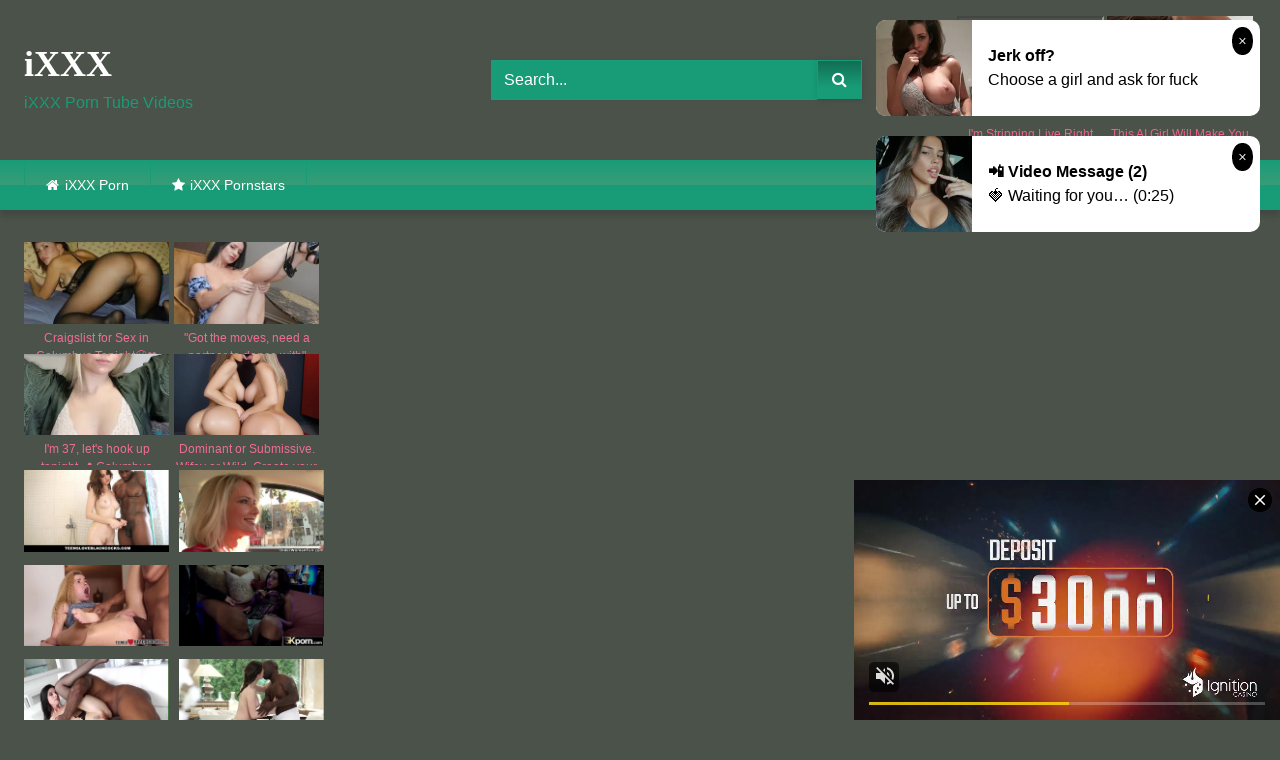

--- FILE ---
content_type: text/html; charset=UTF-8
request_url: https://ixxx.link/mov/i-fucked-my-colombian-ex-girlfriend-miami/
body_size: 17559
content:
<!DOCTYPE html>


<html lang="en-US">
<head>
<meta charset="UTF-8">
<meta content='width=device-width, initial-scale=1.0, maximum-scale=1.0, user-scalable=0' name='viewport' />
<link rel="profile" href="https://gmpg.org/xfn/11">
<link rel="icon" href="
https://ixxx.link/wp-content/uploads/2021/08/favicon-32.png">

<!-- Meta social networks -->

<!-- Meta Facebook -->
<meta property="fb:app_id" content="966242223397117" />
<meta property="og:url" content="https://ixxx.link/mov/i-fucked-my-colombian-ex-girlfriend-miami/" />
<meta property="og:type" content="article" />
<meta property="og:title" content="I fucked my Colombian ex girlfriend Miami" />
<meta property="og:description" content="I fucked my Colombian ex girlfriend Miami" />
<meta property="og:image" content="https://ixxx.link/wp-content/uploads/2021/08/i-fucked-my-colombian-ex-girlfriend-miami.jpg" />
<meta property="og:image:width" content="200" />
<meta property="og:image:height" content="200" />

<!-- Meta Twitter -->
<meta name="twitter:card" content="summary">
<!--<meta name="twitter:site" content="@site_username">-->
<meta name="twitter:title" content="I fucked my Colombian ex girlfriend Miami">
<meta name="twitter:description" content="I fucked my Colombian ex girlfriend Miami">
<!--<meta name="twitter:creator" content="@creator_username">-->
<meta name="twitter:image" content="https://ixxx.link/wp-content/uploads/2021/08/i-fucked-my-colombian-ex-girlfriend-miami.jpg">
<!--<meta name="twitter:domain" content="YourDomain.com">-->

<!-- Temp Style -->
<style>
	.post-thumbnail {
		padding-bottom: 56.25%;
	}

	.video-debounce-bar {
		background: #189c77!important;
	}

			@import url(https://fonts.googleapis.com/css?family=Palatino);
					body.custom-background {
			background-image: url(https://ixxx.link/wp-content/uploads/2021/08/b.png);
			background-color: #4a524a!important;
			background-repeat: repeat;
			background-attachment: fixed;
			background-position: center;
			background-size: auto;
		}
	
			button,
		.button,
		input[type="button"],
		input[type="reset"],
		input[type="submit"],
		.label,
		.label:visited,
		.pagination ul li a,
		.widget_categories ul li a,
		.comment-reply-link,
		a.tag-cloud-link,
		.template-actors li a {
			background: -moz-linear-gradient(top, rgba(0,0,0,0.3) 0%, rgba(0,0,0,0) 70%); /* FF3.6-15 */
			background: -webkit-linear-gradient(top, rgba(0,0,0,0.3) 0%,rgba(0,0,0,0) 70%); /* Chrome10-25,Safari5.1-6 */
			background: linear-gradient(to bottom, rgba(0,0,0,0.3) 0%,rgba(0,0,0,0) 70%); /* W3C, IE10+, FF16+, Chrome26+, Opera12+, Safari7+ */
			filter: progid:DXImageTransform.Microsoft.gradient( startColorstr='#a62b2b2b', endColorstr='#00000000',GradientType=0 ); /* IE6-9 */
			-moz-box-shadow: 0 1px 6px 0 rgba(0, 0, 0, 0.12);
			-webkit-box-shadow: 0 1px 6px 0 rgba(0, 0, 0, 0.12);
			-o-box-shadow: 0 1px 6px 0 rgba(0, 0, 0, 0.12);
			box-shadow: 0 1px 6px 0 rgba(0, 0, 0, 0.12);
		}
		input[type="text"],
		input[type="email"],
		input[type="url"],
		input[type="password"],
		input[type="search"],
		input[type="number"],
		input[type="tel"],
		input[type="range"],
		input[type="date"],
		input[type="month"],
		input[type="week"],
		input[type="time"],
		input[type="datetime"],
		input[type="datetime-local"],
		input[type="color"],
		select,
		textarea,
		.wp-editor-container {
			-moz-box-shadow: 0 0 1px rgba(255, 255, 255, 0.3), 0 0 5px black inset;
			-webkit-box-shadow: 0 0 1px rgba(255, 255, 255, 0.3), 0 0 5px black inset;
			-o-box-shadow: 0 0 1px rgba(255, 255, 255, 0.3), 0 0 5px black inset;
			box-shadow: 0 0 1px rgba(255, 255, 255, 0.3), 0 0 5px black inset;
		}
		#site-navigation {
			background: #222222;
			background: -moz-linear-gradient(top, #222222 0%, #333333 50%, #222222 51%, #151515 100%);
			background: -webkit-linear-gradient(top, #222222 0%,#333333 50%,#222222 51%,#151515 100%);
			background: linear-gradient(to bottom, #222222 0%,#333333 50%,#222222 51%,#151515 100%);
			filter: progid:DXImageTransform.Microsoft.gradient( startColorstr='#222222', endColorstr='#151515',GradientType=0 );
			-moz-box-shadow: 0 6px 6px 0 rgba(0, 0, 0, 0.12);
			-webkit-box-shadow: 0 6px 6px 0 rgba(0, 0, 0, 0.12);
			-o-box-shadow: 0 6px 6px 0 rgba(0, 0, 0, 0.12);
			box-shadow: 0 6px 6px 0 rgba(0, 0, 0, 0.12);
		}
		#site-navigation > ul > li:hover > a,
		#site-navigation ul li.current-menu-item a {
			background: -moz-linear-gradient(top, rgba(0,0,0,0.3) 0%, rgba(0,0,0,0) 70%);
			background: -webkit-linear-gradient(top, rgba(0,0,0,0.3) 0%,rgba(0,0,0,0) 70%);
			background: linear-gradient(to bottom, rgba(0,0,0,0.3) 0%,rgba(0,0,0,0) 70%);
			filter: progid:DXImageTransform.Microsoft.gradient( startColorstr='#a62b2b2b', endColorstr='#00000000',GradientType=0 );
			-moz-box-shadow: inset 0px 0px 2px 0px #000000;
			-webkit-box-shadow: inset 0px 0px 2px 0px #000000;
			-o-box-shadow: inset 0px 0px 2px 0px #000000;
			box-shadow: inset 0px 0px 2px 0px #000000;
			filter:progid:DXImageTransform.Microsoft.Shadow(color=#000000, Direction=NaN, Strength=2);
		}
		.rating-bar,
		.categories-list .thumb-block .entry-header,
		.actors-list .thumb-block .entry-header,
		#filters .filters-select,
		#filters .filters-options {
			background: -moz-linear-gradient(top, rgba(0,0,0,0.3) 0%, rgba(0,0,0,0) 70%); /* FF3.6-15 */
			background: -webkit-linear-gradient(top, rgba(0,0,0,0.3) 0%,rgba(0,0,0,0) 70%); /* Chrome10-25,Safari5.1-6 */
			background: linear-gradient(to bottom, rgba(0,0,0,0.3) 0%,rgba(0,0,0,0) 70%); /* W3C, IE10+, FF16+, Chrome26+, Opera12+, Safari7+ */
			-moz-box-shadow: inset 0px 0px 2px 0px #000000;
			-webkit-box-shadow: inset 0px 0px 2px 0px #000000;
			-o-box-shadow: inset 0px 0px 2px 0px #000000;
			box-shadow: inset 0px 0px 2px 0px #000000;
			filter:progid:DXImageTransform.Microsoft.Shadow(color=#000000, Direction=NaN, Strength=2);
		}
		.breadcrumbs-area {
			background: -moz-linear-gradient(top, rgba(0,0,0,0.3) 0%, rgba(0,0,0,0) 70%); /* FF3.6-15 */
			background: -webkit-linear-gradient(top, rgba(0,0,0,0.3) 0%,rgba(0,0,0,0) 70%); /* Chrome10-25,Safari5.1-6 */
			background: linear-gradient(to bottom, rgba(0,0,0,0.3) 0%,rgba(0,0,0,0) 70%); /* W3C, IE10+, FF16+, Chrome26+, Opera12+, Safari7+ */
		}
	
	.site-title a {
		font-family: Palatino;
		font-size: 36px;
	}
	.site-branding .logo img {
		max-width: 300px;
		max-height: 120px;
		margin-top: 0px;
		margin-left: 0px;
	}
	a,
	.site-title a i,
	.thumb-block:hover .rating-bar i,
	.categories-list .thumb-block:hover .entry-header .cat-title:before,
	.required,
	.like #more:hover i,
	.dislike #less:hover i,
	.top-bar i:hover,
	.main-navigation .menu-item-has-children > a:after,
	.menu-toggle i,
	.main-navigation.toggled li:hover > a,
	.main-navigation.toggled li.focus > a,
	.main-navigation.toggled li.current_page_item > a,
	.main-navigation.toggled li.current-menu-item > a,
	#filters .filters-select:after,
	.morelink i,
	.top-bar .membership a i,
	.thumb-block:hover .photos-count i {
		color: #189c77;
	}
	button,
	.button,
	input[type="button"],
	input[type="reset"],
	input[type="submit"],
	.label,
	.pagination ul li a.current,
	.pagination ul li a:hover,
	body #filters .label.secondary.active,
	.label.secondary:hover,
	.main-navigation li:hover > a,
	.main-navigation li.focus > a,
	.main-navigation li.current_page_item > a,
	.main-navigation li.current-menu-item > a,
	.widget_categories ul li a:hover,
	.comment-reply-link,
	a.tag-cloud-link:hover,
	.template-actors li a:hover {
		border-color: #189c77!important;
		background-color: #189c77!important;
	}
	.rating-bar-meter,
	.vjs-play-progress,
	#filters .filters-options span:hover,
	.bx-wrapper .bx-controls-direction a,
	.top-bar .social-share a:hover,
	.thumb-block:hover span.hd-video,
	.featured-carousel .slide a:hover span.hd-video,
	.appContainer .ctaButton {
		background-color: #189c77!important;
	}
	#video-tabs button.tab-link.active,
	.title-block,
	.widget-title,
	.page-title,
	.page .entry-title,
	.comments-title,
	.comment-reply-title,
	.morelink:hover {
		border-color: #189c77!important;
	}

	/* Small desktops ----------- */
	@media only screen  and (min-width : 64.001em) and (max-width : 84em) {
		#main .thumb-block {
			width: 25%!important;
		}
	}

	/* Desktops and laptops ----------- */
	@media only screen  and (min-width : 84.001em) {
		#main .thumb-block {
			width: 25%!important;
		}
	}

</style>

<!-- Google Analytics -->

<!-- Meta Verification -->

<meta name='robots' content='max-image-preview:large' />

	<title>I fucked my Colombian ex girlfriend Miami - iXXX.Link</title>
	<meta name="description" content="I fucked my Colombian ex girlfriend Miami ·" />
	<meta name="robots" content="index, follow, max-snippet:-1, max-image-preview:large, max-video-preview:-1" />
	<link rel="canonical" href="https://ixxx.link/mov/i-fucked-my-colombian-ex-girlfriend-miami/" />
	<meta property="og:locale" content="en_US" />
	<meta property="og:type" content="article" />
	<meta property="og:title" content="I fucked my Colombian ex girlfriend Miami - iXXX.Link" />
	<meta property="og:description" content="I fucked my Colombian ex girlfriend Miami ·" />
	<meta property="og:url" content="https://ixxx.link/mov/i-fucked-my-colombian-ex-girlfriend-miami/" />
	<meta property="og:site_name" content="iXXX Porn" />
	<meta property="article:published_time" content="2021-08-06T00:26:37+00:00" />
	<meta name="twitter:card" content="summary_large_image" />
	<script type="application/ld+json" class="yoast-schema-graph">{"@context":"https://schema.org","@graph":[{"@type":"WebSite","@id":"https://ixxx.link/#website","url":"https://ixxx.link/","name":"iXXX Porn","description":"","potentialAction":[{"@type":"SearchAction","target":"https://ixxx.link/?s={search_term_string}","query-input":"required name=search_term_string"}],"inLanguage":"en-US"},{"@type":"ImageObject","@id":"https://ixxx.link/mov/i-fucked-my-colombian-ex-girlfriend-miami/#primaryimage","inLanguage":"en-US","url":"https://ixxx.link/wp-content/uploads/2021/08/i-fucked-my-colombian-ex-girlfriend-miami.jpg","width":600,"height":337},{"@type":"WebPage","@id":"https://ixxx.link/mov/i-fucked-my-colombian-ex-girlfriend-miami/#webpage","url":"https://ixxx.link/mov/i-fucked-my-colombian-ex-girlfriend-miami/","name":"I fucked my Colombian ex girlfriend Miami - iXXX.Link","isPartOf":{"@id":"https://ixxx.link/#website"},"primaryImageOfPage":{"@id":"https://ixxx.link/mov/i-fucked-my-colombian-ex-girlfriend-miami/#primaryimage"},"datePublished":"2021-08-06T00:26:37+00:00","dateModified":"2021-08-06T00:26:37+00:00","author":{"@id":"https://ixxx.link/#/schema/person/c1580435ae13034fcf6f458c6d55385a"},"description":"I fucked my Colombian ex girlfriend Miami \u00b7","inLanguage":"en-US","potentialAction":[{"@type":"ReadAction","target":["https://ixxx.link/mov/i-fucked-my-colombian-ex-girlfriend-miami/"]}]},{"@type":"Person","@id":"https://ixxx.link/#/schema/person/c1580435ae13034fcf6f458c6d55385a","name":"Charlie","image":{"@type":"ImageObject","@id":"https://ixxx.link/#personlogo","inLanguage":"en-US","url":"https://secure.gravatar.com/avatar/4a2701ef4c71cb07c3f757cb775f907b?s=96&d=mm&r=g","caption":"Charlie"}}]}</script>


<link rel="alternate" type="application/rss+xml" title="iXXX Porn &raquo; Feed" href="https://ixxx.link/feed/" />
<link rel="alternate" type="application/rss+xml" title="iXXX Porn &raquo; Comments Feed" href="https://ixxx.link/comments/feed/" />
<link rel='stylesheet' id='wp-block-library-css'  href='https://ixxx.link/wp-includes/css/dist/block-library/style.min.css' type='text/css' media='all' />
<link rel='stylesheet' id='wpst-font-awesome-css'  href='https://ixxx.link/wp-content/themes/retrotube/assets/stylesheets/font-awesome/css/font-awesome.min.css' type='text/css' media='all' />
<link rel='stylesheet' id='wpst-videojs-style-css'  href='//vjs.zencdn.net/7.8.4/video-js.css' type='text/css' media='all' />
<link rel='stylesheet' id='wpst-style-css'  href='https://ixxx.link/wp-content/themes/retrotube/style.css' type='text/css' media='all' />
<script type='text/javascript' src='https://ixxx.link/wp-includes/js/jquery/jquery.min.js' id='jquery-core-js'></script>
<script type='text/javascript' src='https://ixxx.link/wp-includes/js/jquery/jquery-migrate.min.js' id='jquery-migrate-js'></script>
<style>.pseudo-clearfy-link { color: #008acf; cursor: pointer;}.pseudo-clearfy-link:hover { text-decoration: none;}</style><meta name="RATING" content="RTA-5042-1996-1400-1577-RTA">		<style type="text/css" id="wp-custom-css">
			.site-branding .happy-header {width: 300px;}

input[type="text"], input[type="text"]:focus {
    background-color: #189c77;
    color: #FFF;
	  border: 1px solid #189c77;
	  box-shadow: none;
}
#site-navigation {
	background: linear-gradient(to bottom, #189c77 0%,#389c77 50%,#189c77 51%,#189c77 100%);
}
#site-navigation > ul > li:hover > a, #site-navigation ul li.current-menu-item a {box-shadow:none}
#site-navigation > ul > li:first-child {
    border-left: 1px solid #189c77;
}
#site-navigation > ul > li {
    float: left;
    border-right: 1px solid #189c77;
}

.widget-title, .page-title, .page .entry-title, .comments-title, .comment-reply-title {
	background: #189c77;
}
.thumb-block .entry-header {
    color: #FFF;
}
.site-footer{
	background: #3a443a;
}
.widget_categories ul li a {
	background-color: #189c77 !important;}
.rating-bar, .categories-list .thumb-block .entry-header, .actors-list .thumb-block .entry-header, #filters .filters-select, #filters .filters-options {
    background-color: #3a443a !important;
    border: 1px solid #3a443a;
}
.title-block {
    background: #3a443a;
}
.site-branding .logo a {
    color: #FFF;
}
p.site-description {
    margin: 0 0 0.5em;
    color: #189c77;
}		</style>
		</head>

<body
class="post-template-default single single-post postid-2027 single-format-video wp-embed-responsive custom-background">
<div id="page">
	<a class="skip-link screen-reader-text" href="#content">Skip to content</a>

	<header id="masthead" class="site-header" role="banner">

		
		<div class="site-branding row">
			<div class="logo">
															<p class="site-title"><a href="https://ixxx.link/" rel="home">
																  							 														iXXX								</a></p>
										
									<p class="site-description">
											iXXX Porn Tube Videos						</p>
							</div>
							<div class="header-search small-search">
    <form method="get" id="searchform" action="https://ixxx.link/">        
                    <input class="input-group-field" value="Search..." name="s" id="s" onfocus="if (this.value == 'Search...') {this.value = '';}" onblur="if (this.value == '') {this.value = 'Search...';}" type="text" />
                
        <input class="button fa-input" type="submit" id="searchsubmit" value="&#xf002;" />        
    </form>
</div>										<div class="happy-header">
					<script async type="application/javascript" src="https://a.magsrv.com/ad-provider.js"></script><ins class="eas6a97888e" data-zoneid="4907228" data-sub="10018"></ins><script>(AdProvider = window.AdProvider || []).push({"serve": {}});</script>				</div>
					</div><!-- .site-branding -->

		<nav id="site-navigation" class="main-navigation
		" role="navigation">
			<div id="head-mobile"></div>
			<div class="button-nav"></div>
			<ul id="menu-main-menu" class="row"><li id="menu-item-11" class="home-icon menu-item menu-item-type-custom menu-item-object-custom menu-item-home menu-item-11"><a href="https://ixxx.link">iXXX Porn</a></li>
<li id="menu-item-14" class="star-icon menu-item menu-item-type-post_type menu-item-object-page menu-item-14"><a href="https://ixxx.link/xxx-stars/">iXXX Pornstars</a></li>
</ul>		</nav><!-- #site-navigation -->

		<div class="clear"></div>

					<div class="happy-header-mobile">
				<script async type="application/javascript" src="https://a.magsrv.com/ad-provider.js"></script><ins class="eas6a97888e" data-zoneid="4907228" data-sub="10018"></ins><script>(AdProvider = window.AdProvider || []).push({"serve": {}});</script>			</div>
			</header><!-- #masthead -->

	
	
	<div id="content" class="site-content row">
	<div id="primary" class="content-area with-sidebar-left">
		<main id="main" class="site-main with-sidebar-left" role="main">

		
<article id="post-2027" class="post-2027 post type-post status-publish format-video has-post-thumbnail hentry category-homemade post_format-post-format-video" itemprop="video" itemscope itemtype="http://schema.org/VideoObject">
	<header class="entry-header">

		
<div class="video-player">

    <meta itemprop="name" content="I fucked my Colombian ex girlfriend Miami" />
            <meta itemprop="description" content="I fucked my Colombian ex girlfriend Miami" />
        <meta itemprop="duration" content="P0DT0H3M0S" />
    <meta itemprop="thumbnailUrl" content="https://ixxx.link/wp-content/uploads/2021/08/i-fucked-my-colombian-ex-girlfriend-miami.jpg" />


            <div class="responsive-player">
            <iframe src="https://ixxx.link/wp-content/plugins/clean-tube-player/public/player-x.php?q=[base64]" frameborder="0" scrolling="no" allowfullscreen></iframe>        </div>
    
    <!-- Inside video player advertising -->
            
</div>

					<div class="happy-under-player">
				<script async type="application/javascript" src="https://a.magsrv.com/ad-provider.js"></script><ins class="eas6a97888e" data-zoneid="4907208" data-sub="10018"></ins><script>(AdProvider = window.AdProvider || []).push({"serve": {}});</script>			</div>
		
					<div class="happy-under-player-mobile">
				<script async type="application/javascript" src="https://a.magsrv.com/ad-provider.js"></script><ins class="eas6a97888e" data-zoneid="4907208" data-sub="10018"></ins><script>(AdProvider = window.AdProvider || []).push({"serve": {}});</script>			</div>
		
		
		<div class="title-block box-shadow">
			<h1 class="entry-title" itemprop="name">I fucked my Colombian ex girlfriend Miami XXX</h1>						<div id="video-tabs" class="tabs">
				<button class="tab-link active about" data-tab-id="video-about"><i class="fa fa-info-circle"></i> About</button>
									<button class="tab-link share" data-tab-id="video-share"><i class="fa fa-share"></i> Share</button>
							</div>
		</div>

		<div class="clear"></div>

	</header><!-- .entry-header -->

	<div class="entry-content">
				<div class="tab-content">
			<div id="video-about" class="width100">
					<div class="video-description">
													<div class="desc more">
															</div>
											</div>
																									<div class="tags">
						<div class="tags-list"><a href="https://ixxx.link/xxx/homemade/" class="label" title="Homemade"><i class="fa fa-folder-open"></i>Homemade</a> </div>					</div>
							</div>
							<div id="video-share">
	<!-- Facebook -->
			<div id="fb-root"></div>
		<script>(function(d, s, id) {
		var js, fjs = d.getElementsByTagName(s)[0];
		if (d.getElementById(id)) return;
		js = d.createElement(s); js.id = id;
		js.src = 'https://connect.facebook.net/fr_FR/sdk.js#xfbml=1&version=v2.12';
		fjs.parentNode.insertBefore(js, fjs);
		}(document, 'script', 'facebook-jssdk'));</script>
		<a target="_blank" href="https://www.facebook.com/sharer/sharer.php?u=https://ixxx.link/mov/i-fucked-my-colombian-ex-girlfriend-miami/&amp;src=sdkpreparse"><i id="facebook" class="fa fa-facebook"></i></a>
	
	<!-- Twitter -->
			<a target="_blank" href="https://twitter.com/share?url=https://ixxx.link/mov/i-fucked-my-colombian-ex-girlfriend-miami/&text=I fucked my Colombian ex girlfriend Miami"><i id="twitter" class="fa fa-twitter"></i></a>
	
	<!-- Google Plus -->
	
	<!-- Linkedin -->
	
	<!-- Tumblr -->
			<a target="_blank" href="https://tumblr.com/widgets/share/tool?canonicalUrl=https://ixxx.link/mov/i-fucked-my-colombian-ex-girlfriend-miami/"><i id="tumblr" class="fa fa-tumblr-square"></i></a>
	
	<!-- Reddit -->
			<a target="_blank" href="http://www.reddit.com/submit?title=I fucked my Colombian ex girlfriend Miami&url=https://ixxx.link/mov/i-fucked-my-colombian-ex-girlfriend-miami/"><i id="reddit" class="fa fa-reddit-square"></i></a>
	
	<!-- Odnoklassniki -->
	
	<!-- VK -->
	
	<!-- Email -->
	</div>
					</div>
	</div><!-- .entry-content -->

	<div class="under-video-block">
	<section id="custom_html-2" class="widget_text widget widget_custom_html"><div class="textwidget custom-html-widget"><div class="text-center"><script async type="application/javascript" src="https://a.magsrv.com/ad-provider.js"></script><ins class="eas6a97888e" data-zoneid="4907208" data-sub="10018"></ins><script>(AdProvider = window.AdProvider || []).push({"serve": {}});</script></div></div></section><section id="widget_videos_block-11" class="widget widget_videos_block"><h2 class="widget-title">Related videos</h2>    <a class="more-videos label" href="https://ixxx.link/?filter=related"><i class="fa fa-plus"></i> <span>More videos</span></a>
  <div class="videos-list">
          
<article data-video-uid="1" data-post-id="2005" class="loop-video thumb-block post-2005 post type-post status-publish format-video has-post-thumbnail hentry category-homemade post_format-post-format-video">
	<a href="https://ixxx.link/mov/hardcore-group-sex-on-home-party/" title="Hardcore Group Sex on Home Party">
		<div class="post-thumbnail">
			<div class="post-thumbnail-container video-with-trailer"><div class="video-debounce-bar"></div><div class="lds-dual-ring"></div><div class="video-preview"></div><img data-src="https://ixxx.link/wp-content/uploads/2021/08/hardcore-group-sex-on-home-party.jpg" alt="Hardcore Group Sex on Home Party"></div>									<span class="duration"><i class="fa fa-clock-o"></i>06:00</span>		</div>
				<header class="entry-header">
			<span>Hardcore Group Sex on Home Party</span>
		</header>
	</a>
</article>
          
<article data-video-uid="2" data-post-id="1975" class="loop-video thumb-block post-1975 post type-post status-publish format-video has-post-thumbnail hentry category-homemade post_format-post-format-video">
	<a href="https://ixxx.link/mov/amateur-teen-gets-fucked-in-dressing-room/" title="Amateur Teen gets fucked in dressing room">
		<div class="post-thumbnail">
			<div class="post-thumbnail-container video-with-trailer"><div class="video-debounce-bar"></div><div class="lds-dual-ring"></div><div class="video-preview"></div><img data-src="https://ixxx.link/wp-content/uploads/2021/08/amateur-teen-gets-fucked-in-dressing-room.jpg" alt="Amateur Teen gets fucked in dressing room"></div>									<span class="duration"><i class="fa fa-clock-o"></i>05:00</span>		</div>
				<header class="entry-header">
			<span>Amateur Teen gets fucked in dressing room</span>
		</header>
	</a>
</article>
          
<article data-video-uid="3" data-post-id="1981" class="loop-video thumb-block post-1981 post type-post status-publish format-video has-post-thumbnail hentry category-homemade post_format-post-format-video">
	<a href="https://ixxx.link/mov/cumming-all-over-my-best-friend-homemade/" title="Cumming all over my best friend Homemade">
		<div class="post-thumbnail">
			<div class="post-thumbnail-container video-with-trailer"><div class="video-debounce-bar"></div><div class="lds-dual-ring"></div><div class="video-preview"></div><img data-src="https://ixxx.link/wp-content/uploads/2021/08/cumming-all-over-my-best-friend-homemade.jpg" alt="Cumming all over my best friend Homemade"></div>									<span class="duration"><i class="fa fa-clock-o"></i>02:00</span>		</div>
				<header class="entry-header">
			<span>Cumming all over my best friend Homemade</span>
		</header>
	</a>
</article>
          
<article data-video-uid="4" data-post-id="1989" class="loop-video thumb-block post-1989 post type-post status-publish format-video has-post-thumbnail hentry category-homemade post_format-post-format-video">
	<a href="https://ixxx.link/mov/sexy-czech-brunette-cheated-her-bf-again-hd/" title="SEXY Czech Brunette Cheated her BF AGAIN hd">
		<div class="post-thumbnail">
			<div class="post-thumbnail-container video-with-trailer"><div class="video-debounce-bar"></div><div class="lds-dual-ring"></div><div class="video-preview"></div><img data-src="https://ixxx.link/wp-content/uploads/2021/08/sexy-czech-brunette-cheated-her-bf-again-hd.jpg" alt="SEXY Czech Brunette Cheated her BF AGAIN hd"></div>									<span class="duration"><i class="fa fa-clock-o"></i>06:00</span>		</div>
				<header class="entry-header">
			<span>SEXY Czech Brunette Cheated her BF AGAIN hd</span>
		</header>
	</a>
</article>
          
<article data-video-uid="5" data-post-id="2025" class="loop-video thumb-block post-2025 post type-post status-publish format-video has-post-thumbnail hentry category-homemade post_format-post-format-video">
	<a href="https://ixxx.link/mov/sexy-teens-making-love-with-creampie-69-hot-sex/" title="Sexy teens making love with Creampie, 69, hot sex">
		<div class="post-thumbnail">
			<div class="post-thumbnail-container video-with-trailer"><div class="video-debounce-bar"></div><div class="lds-dual-ring"></div><div class="video-preview"></div><img data-src="https://ixxx.link/wp-content/uploads/2021/08/sexy-teens-making-love-with-creampie-69-hot-sex.jpg" alt="Sexy teens making love with Creampie, 69, hot sex"></div>									<span class="duration"><i class="fa fa-clock-o"></i>17:00</span>		</div>
				<header class="entry-header">
			<span>Sexy teens making love with Creampie, 69, hot sex</span>
		</header>
	</a>
</article>
          
<article data-video-uid="6" data-post-id="2007" class="loop-video thumb-block post-2007 post type-post status-publish format-video has-post-thumbnail hentry category-homemade post_format-post-format-video">
	<a href="https://ixxx.link/mov/indian-girl-fuck-blowjob-homemade-anal-sex/" title="indian girl fuck blowjob homemade anal sex">
		<div class="post-thumbnail">
			<div class="post-thumbnail-container video-with-trailer"><div class="video-debounce-bar"></div><div class="lds-dual-ring"></div><div class="video-preview"></div><img data-src="https://ixxx.link/wp-content/uploads/2021/08/indian-girl-fuck-blowjob-homemade-anal-sex.jpg" alt="indian girl fuck blowjob homemade anal sex"></div>									<span class="duration"><i class="fa fa-clock-o"></i>11:00</span>		</div>
				<header class="entry-header">
			<span>indian girl fuck blowjob homemade anal sex</span>
		</header>
	</a>
</article>
          
<article data-video-uid="7" data-post-id="1948" class="loop-video thumb-block post-1948 post type-post status-publish format-video has-post-thumbnail hentry category-homemade post_format-post-format-video">
	<a href="https://ixxx.link/mov/sexy-wife-gives-head-at-home-hd-pov/" title="Sexy wife gives head at home HD POV">
		<div class="post-thumbnail">
			<div class="post-thumbnail-container video-with-trailer"><div class="video-debounce-bar"></div><div class="lds-dual-ring"></div><div class="video-preview"></div><img data-src="https://ixxx.link/wp-content/uploads/2021/08/sexy-wife-gives-head-at-home-hd-pov.jpg" alt="Sexy wife gives head at home HD POV"></div>									<span class="duration"><i class="fa fa-clock-o"></i>01:14</span>		</div>
				<header class="entry-header">
			<span>Sexy wife gives head at home HD POV</span>
		</header>
	</a>
</article>
          
<article data-video-uid="8" data-post-id="1951" class="loop-video thumb-block post-1951 post type-post status-publish format-video has-post-thumbnail hentry category-homemade post_format-post-format-video">
	<a href="https://ixxx.link/mov/camara-oculta-a-una-amiguita-del-gym-hd-video/" title="camara oculta a una amiguita del gym HD Video">
		<div class="post-thumbnail">
			<div class="post-thumbnail-container video-with-trailer"><div class="video-debounce-bar"></div><div class="lds-dual-ring"></div><div class="video-preview"></div><img data-src="https://ixxx.link/wp-content/uploads/2021/08/camara-oculta-a-una-amiguita-del-gym-hd-video.jpg" alt="camara oculta a una amiguita del gym HD Video"></div>									<span class="duration"><i class="fa fa-clock-o"></i>11:00</span>		</div>
				<header class="entry-header">
			<span>camara oculta a una amiguita del gym HD Video</span>
		</header>
	</a>
</article>
          
<article data-video-uid="9" data-post-id="2038" class="loop-video thumb-block post-2038 post type-post status-publish format-video has-post-thumbnail hentry category-homemade post_format-post-format-video">
	<a href="https://ixxx.link/mov/wife-gets-ass-fucked-homemade-close-up/" title="Wife gets ass fucked homemade close up">
		<div class="post-thumbnail">
			<div class="post-thumbnail-container video-with-trailer"><div class="video-debounce-bar"></div><div class="lds-dual-ring"></div><div class="video-preview"></div><img data-src="https://ixxx.link/wp-content/uploads/2021/08/wife-gets-ass-fucked-homemade-close-up.jpg" alt="Wife gets ass fucked homemade close up"></div>									<span class="duration"><i class="fa fa-clock-o"></i>02:00</span>		</div>
				<header class="entry-header">
			<span>Wife gets ass fucked homemade close up</span>
		</header>
	</a>
</article>
          
<article data-video-uid="10" data-post-id="1988" class="loop-video thumb-block post-1988 post type-post status-publish format-video has-post-thumbnail hentry category-homemade post_format-post-format-video">
	<a href="https://ixxx.link/mov/cheating-horny-wife-sure-can-ride/" title="cheating horny wife sure can ride">
		<div class="post-thumbnail">
			<div class="post-thumbnail-container video-with-trailer"><div class="video-debounce-bar"></div><div class="lds-dual-ring"></div><div class="video-preview"></div><img data-src="https://ixxx.link/wp-content/uploads/2021/08/cheating-horny-wife-sure-can-ride.jpg" alt="cheating horny wife sure can ride"></div>									<span class="duration"><i class="fa fa-clock-o"></i>08:00</span>		</div>
				<header class="entry-header">
			<span>cheating horny wife sure can ride</span>
		</header>
	</a>
</article>
          
<article data-video-uid="11" data-post-id="1985" class="loop-video thumb-block post-1985 post type-post status-publish format-video has-post-thumbnail hentry category-homemade post_format-post-format-video">
	<a href="https://ixxx.link/mov/epic-fuck-before-school-with-18-yo-savannahmontana/" title="EPIC fuck before school with 18 yo Savannahmontana">
		<div class="post-thumbnail">
			<div class="post-thumbnail-container video-with-trailer"><div class="video-debounce-bar"></div><div class="lds-dual-ring"></div><div class="video-preview"></div><img data-src="https://ixxx.link/wp-content/uploads/2021/08/epic-fuck-before-school-with-18-yo-savannahmontana.jpg" alt="EPIC fuck before school with 18 yo Savannahmontana"></div>									<span class="duration"><i class="fa fa-clock-o"></i>35:00</span>		</div>
				<header class="entry-header">
			<span>EPIC fuck before school with 18 yo Savannahmontana</span>
		</header>
	</a>
</article>
          
<article data-video-uid="12" data-post-id="2011" class="loop-video thumb-block post-2011 post type-post status-publish format-video has-post-thumbnail hentry category-homemade post_format-post-format-video">
	<a href="https://ixxx.link/mov/uncensored-true-face-of-czech-wife-swap/" title="Uncensored True Face of Czech Wife SWAP">
		<div class="post-thumbnail">
			<div class="post-thumbnail-container video-with-trailer"><div class="video-debounce-bar"></div><div class="lds-dual-ring"></div><div class="video-preview"></div><img data-src="https://ixxx.link/wp-content/uploads/2021/08/uncensored-true-face-of-czech-wife-swap.jpg" alt="Uncensored True Face of Czech Wife SWAP"></div>									<span class="duration"><i class="fa fa-clock-o"></i>17:00</span>		</div>
				<header class="entry-header">
			<span>Uncensored True Face of Czech Wife SWAP</span>
		</header>
	</a>
</article>
      </div>
  <div class="clear"></div>
</section><section id="custom_html-7" class="widget_text widget widget_custom_html"><div class="textwidget custom-html-widget"><div class="text-center"><script async type="application/javascript" src="https://a.magsrv.com/ad-provider.js"></script><ins class="eas6a97888e" data-zoneid="4907208" data-sub="10018"></ins><script>(AdProvider = window.AdProvider || []).push({"serve": {}});</script></div></div></section><section id="widget_videos_block-13" class="widget widget_videos_block">    <a class="more-videos label" href="https://ixxx.link/?filter=random"><i class="fa fa-plus"></i> <span>More videos</span></a>
  <div class="videos-list">
          
<article data-video-uid="13" data-post-id="4612" class="loop-video thumb-block post-4612 post type-post status-publish format-video has-post-thumbnail hentry category-cuckold post_format-post-format-video">
	<a href="https://ixxx.link/mov/busty-wife-enjoys-a-full-cuckold-experience/" title="busty wife enjoys a full cuckold experience">
		<div class="post-thumbnail">
			<div class="post-thumbnail-container video-with-trailer"><div class="video-debounce-bar"></div><div class="lds-dual-ring"></div><div class="video-preview"></div><img data-src="https://ixxx.link/wp-content/uploads/2021/11/busty-wife-enjoys-a-full-cuckold-experience.jpg" alt="busty wife enjoys a full cuckold experience"></div>									<span class="duration"><i class="fa fa-clock-o"></i>07:00</span>		</div>
				<header class="entry-header">
			<span>busty wife enjoys a full cuckold experience</span>
		</header>
	</a>
</article>
          
<article data-video-uid="14" data-post-id="5156" class="loop-video thumb-block post-5156 post type-post status-publish format-video has-post-thumbnail hentry category-ebony post_format-post-format-video">
	<a href="https://ixxx.link/mov/virus-epidemic-masked-girl-fucks-toys-for-cure-teaser/" title="Virus Epidemic Masked Girl Fucks Toys For Cure Teaser">
		<div class="post-thumbnail">
			<div class="post-thumbnail-container video-with-trailer"><div class="video-debounce-bar"></div><div class="lds-dual-ring"></div><div class="video-preview"></div><img data-src="https://ixxx.link/wp-content/uploads/2021/11/virus-epidemic-masked-girl-fucks-toys-for-cure-teaser.jpg" alt="Virus Epidemic Masked Girl Fucks Toys For Cure Teaser"></div>									<span class="duration"><i class="fa fa-clock-o"></i>00:55</span>		</div>
				<header class="entry-header">
			<span>Virus Epidemic Masked Girl Fucks Toys For Cure Teaser</span>
		</header>
	</a>
</article>
          
<article data-video-uid="15" data-post-id="3226" class="loop-video thumb-block post-3226 post type-post status-publish format-video has-post-thumbnail hentry category-fat post_format-post-format-video">
	<a href="https://ixxx.link/mov/fat-brunette-sucks-young-guys-tool-after-eating-snacks/" title="Fat brunette sucks young guys tool after eating snacks">
		<div class="post-thumbnail">
			<div class="post-thumbnail-container video-with-trailer"><div class="video-debounce-bar"></div><div class="lds-dual-ring"></div><div class="video-preview"></div><img data-src="https://ixxx.link/wp-content/uploads/2021/10/fat-brunette-sucks-young-guys-tool-after-eating-snacks.jpg" alt="Fat brunette sucks young guys tool after eating snacks"></div>									<span class="duration"><i class="fa fa-clock-o"></i>20:00</span>		</div>
				<header class="entry-header">
			<span>Fat brunette sucks young guys tool after eating snacks</span>
		</header>
	</a>
</article>
          
<article data-video-uid="16" data-post-id="4649" class="loop-video thumb-block post-4649 post type-post status-publish format-video has-post-thumbnail hentry category-cumshots post_format-post-format-video">
	<a href="https://ixxx.link/mov/cumshot-loving-milf-with-big-natural-tits/" title="Cumshot loving milf with big natural tits">
		<div class="post-thumbnail">
			<div class="post-thumbnail-container video-with-trailer"><div class="video-debounce-bar"></div><div class="lds-dual-ring"></div><div class="video-preview"></div><img data-src="https://ixxx.link/wp-content/uploads/2021/11/cumshot-loving-milf-with-big-natural-tits.jpg" alt="Cumshot loving milf with big natural tits"></div>									<span class="duration"><i class="fa fa-clock-o"></i>08:00</span>		</div>
				<header class="entry-header">
			<span>Cumshot loving milf with big natural tits</span>
		</header>
	</a>
</article>
          
<article data-video-uid="17" data-post-id="4251" class="loop-video thumb-block post-4251 post type-post status-publish format-video has-post-thumbnail hentry category-cheating post_format-post-format-video">
	<a href="https://ixxx.link/mov/i-have-sex-with-my-boyfriend-while-my-little-sister-of-18-years-naps/" title="I have sex with my boyfriend while my little sister of 18 years naps">
		<div class="post-thumbnail">
			<div class="post-thumbnail-container video-with-trailer"><div class="video-debounce-bar"></div><div class="lds-dual-ring"></div><div class="video-preview"></div><img data-src="https://ixxx.link/wp-content/uploads/2021/11/i-have-sex-with-my-boyfriend-while-my-little-sister-of-18-years-naps.jpg" alt="I have sex with my boyfriend while my little sister of 18 years naps"></div>									<span class="duration"><i class="fa fa-clock-o"></i>11:00</span>		</div>
				<header class="entry-header">
			<span>I have sex with my boyfriend while my little sister of 18 years naps</span>
		</header>
	</a>
</article>
          
<article data-video-uid="18" data-post-id="2507" class="loop-video thumb-block post-2507 post type-post status-publish format-video has-post-thumbnail hentry category-swallow post_format-post-format-video actors-tiffany-tyler">
	<a href="https://ixxx.link/mov/hd-mature-tiffany-tyler-sucks-and-swallows-the-dick/" title="HD Mature Tiffany Tyler sucks and swallows the dick">
		<div class="post-thumbnail">
			<div class="post-thumbnail-container video-with-trailer"><div class="video-debounce-bar"></div><div class="lds-dual-ring"></div><div class="video-preview"></div><img data-src="https://ixxx.link/wp-content/uploads/2021/08/hd-mature-tiffany-tyler-sucks-and-swallows-the-dick.jpg" alt="HD Mature Tiffany Tyler sucks and swallows the dick"></div>									<span class="duration"><i class="fa fa-clock-o"></i>07:00</span>		</div>
				<header class="entry-header">
			<span>HD Mature Tiffany Tyler sucks and swallows the dick</span>
		</header>
	</a>
</article>
          
<article data-video-uid="19" data-post-id="4030" class="loop-video thumb-block post-4030 post type-post status-publish format-video has-post-thumbnail hentry category-brunette post_format-post-format-video">
	<a href="https://ixxx.link/mov/throating-babe-rides-cock/" title="Throating babe rides cock">
		<div class="post-thumbnail">
			<div class="post-thumbnail-container video-with-trailer"><div class="video-debounce-bar"></div><div class="lds-dual-ring"></div><div class="video-preview"></div><img data-src="https://ixxx.link/wp-content/uploads/2021/11/throating-babe-rides-cock.jpg" alt="Throating babe rides cock"></div>									<span class="duration"><i class="fa fa-clock-o"></i>28:00</span>		</div>
				<header class="entry-header">
			<span>Throating babe rides cock</span>
		</header>
	</a>
</article>
          
<article data-video-uid="20" data-post-id="3268" class="loop-video thumb-block post-3268 post type-post status-publish format-video has-post-thumbnail hentry category-fat post_format-post-format-video actors-bridgette-b actors-eva-notty">
	<a href="https://ixxx.link/mov/ball-licking-bombshells-bridgette-b-eva-notty-share-fat-cock-for-a-fuck/" title="Ball licking bombshells Bridgette B. &#038; Eva Notty share fat cock for a fuck">
		<div class="post-thumbnail">
			<div class="post-thumbnail-container video-with-trailer"><div class="video-debounce-bar"></div><div class="lds-dual-ring"></div><div class="video-preview"></div><img data-src="https://ixxx.link/wp-content/uploads/2021/10/ball-licking-bombshells-bridgette-b-eva-notty-share-fat-cock-for-a-fuck.jpg" alt="Ball licking bombshells Bridgette B. &#038; Eva Notty share fat cock for a fuck"></div>									<span class="duration"><i class="fa fa-clock-o"></i>22:00</span>		</div>
				<header class="entry-header">
			<span>Ball licking bombshells Bridgette B. &#038; Eva Notty share fat cock for a fuck</span>
		</header>
	</a>
</article>
          
<article data-video-uid="21" data-post-id="3650" class="loop-video thumb-block post-3650 post type-post status-publish format-video has-post-thumbnail hentry category-bdsm post_format-post-format-video">
	<a href="https://ixxx.link/mov/shackled-les-fingered/" title="Shackled les fingered">
		<div class="post-thumbnail">
			<div class="post-thumbnail-container video-with-trailer"><div class="video-debounce-bar"></div><div class="lds-dual-ring"></div><div class="video-preview"></div><img data-src="https://ixxx.link/wp-content/uploads/2021/11/shackled-les-fingered.jpg" alt="Shackled les fingered"></div>									<span class="duration"><i class="fa fa-clock-o"></i>08:00</span>		</div>
				<header class="entry-header">
			<span>Shackled les fingered</span>
		</header>
	</a>
</article>
          
<article data-video-uid="22" data-post-id="2652" class="loop-video thumb-block post-2652 post type-post status-publish format-video has-post-thumbnail hentry category-ffm post_format-post-format-video">
	<a href="https://ixxx.link/mov/2-college-roommates-cumswap-after-balls-deep-anal-sex/" title="2 College Roommates Cumswap after Balls Deep Anal Sex">
		<div class="post-thumbnail">
			<div class="post-thumbnail-container video-with-trailer"><div class="video-debounce-bar"></div><div class="lds-dual-ring"></div><div class="video-preview"></div><img data-src="https://ixxx.link/wp-content/uploads/2021/08/2-college-roommates-cumswap-after-balls-deep-anal-sex.jpg" alt="2 College Roommates Cumswap after Balls Deep Anal Sex"></div>									<span class="duration"><i class="fa fa-clock-o"></i>21:00</span>		</div>
				<header class="entry-header">
			<span>2 College Roommates Cumswap after Balls Deep Anal Sex</span>
		</header>
	</a>
</article>
          
<article data-video-uid="23" data-post-id="1455" class="loop-video thumb-block post-1455 post type-post status-publish format-video has-post-thumbnail hentry category-curvy post_format-post-format-video">
	<a href="https://ixxx.link/mov/busty-curvy-girl-lila-gets-messy-and-masturbates/" title="Busty curvy girl Lila gets messy and masturbates">
		<div class="post-thumbnail">
			<div class="post-thumbnail-container video-with-trailer"><div class="video-debounce-bar"></div><div class="lds-dual-ring"></div><div class="video-preview"></div><img data-src="https://ixxx.link/wp-content/uploads/2021/08/busty-curvy-girl-lila-gets-messy-and-masturbates.jpg" alt="Busty curvy girl Lila gets messy and masturbates"></div>									<span class="duration"><i class="fa fa-clock-o"></i>06:00</span>		</div>
				<header class="entry-header">
			<span>Busty curvy girl Lila gets messy and masturbates</span>
		</header>
	</a>
</article>
          
<article data-video-uid="24" data-post-id="2807" class="loop-video thumb-block post-2807 post type-post status-publish format-video has-post-thumbnail hentry category-ladyboy post_format-post-format-video">
	<a href="https://ixxx.link/mov/asian-ladyboy-jizz-soak/" title="Asian ladyboy jizz soak">
		<div class="post-thumbnail">
			<div class="post-thumbnail-container video-with-trailer"><div class="video-debounce-bar"></div><div class="lds-dual-ring"></div><div class="video-preview"></div><img data-src="https://ixxx.link/wp-content/uploads/2021/08/asian-ladyboy-jizz-soak.jpg" alt="Asian ladyboy jizz soak"></div>									<span class="duration"><i class="fa fa-clock-o"></i>05:00</span>		</div>
				<header class="entry-header">
			<span>Asian ladyboy jizz soak</span>
		</header>
	</a>
</article>
      </div>
  <div class="clear"></div>
</section><section id="categories-4" class="widget widget_categories">
			<ul>
					<li class="cat-item cat-item-6"><a href="https://ixxx.link/xxx/anal/">Anal</a>
</li>
	<li class="cat-item cat-item-159"><a href="https://ixxx.link/xxx/ass/">Ass</a>
</li>
	<li class="cat-item cat-item-160"><a href="https://ixxx.link/xxx/bbc/">BBC</a>
</li>
	<li class="cat-item cat-item-10"><a href="https://ixxx.link/xxx/bbw/">BBW</a>
</li>
	<li class="cat-item cat-item-11"><a href="https://ixxx.link/xxx/bdsm/">BDSM</a>
</li>
	<li class="cat-item cat-item-12"><a href="https://ixxx.link/xxx/big-ass/">Big Ass</a>
</li>
	<li class="cat-item cat-item-161"><a href="https://ixxx.link/xxx/big-butt/">Big Butt</a>
</li>
	<li class="cat-item cat-item-13"><a href="https://ixxx.link/xxx/big-cock/">Big Cock</a>
</li>
	<li class="cat-item cat-item-15"><a href="https://ixxx.link/xxx/black-butt/">Black Butt</a>
</li>
	<li class="cat-item cat-item-231"><a href="https://ixxx.link/xxx/blacked/">Blacked</a>
</li>
	<li class="cat-item cat-item-18"><a href="https://ixxx.link/xxx/brunette/">Brunette</a>
</li>
	<li class="cat-item cat-item-20"><a href="https://ixxx.link/xxx/casting/">Casting</a>
</li>
	<li class="cat-item cat-item-21"><a href="https://ixxx.link/xxx/cheating/">Cheating</a>
</li>
	<li class="cat-item cat-item-626"><a href="https://ixxx.link/xxx/china/">China</a>
</li>
	<li class="cat-item cat-item-165"><a href="https://ixxx.link/xxx/classic/">Classic</a>
</li>
	<li class="cat-item cat-item-166"><a href="https://ixxx.link/xxx/cougar/">Cougar</a>
</li>
	<li class="cat-item cat-item-169"><a href="https://ixxx.link/xxx/cuckold/">Cuckold</a>
</li>
	<li class="cat-item cat-item-25"><a href="https://ixxx.link/xxx/cumshots/">Cumshots</a>
</li>
	<li class="cat-item cat-item-170"><a href="https://ixxx.link/xxx/curvy/">Curvy</a>
</li>
	<li class="cat-item cat-item-26"><a href="https://ixxx.link/xxx/czech/">Czech</a>
</li>
	<li class="cat-item cat-item-171"><a href="https://ixxx.link/xxx/dildo/">Dildo</a>
</li>
	<li class="cat-item cat-item-172"><a href="https://ixxx.link/xxx/doctor/">Doctor</a>
</li>
	<li class="cat-item cat-item-173"><a href="https://ixxx.link/xxx/doggystyle/">Doggystyle</a>
</li>
	<li class="cat-item cat-item-28"><a href="https://ixxx.link/xxx/double-penetration/">Double Penetration</a>
</li>
	<li class="cat-item cat-item-29"><a href="https://ixxx.link/xxx/ebony/">Ebony</a>
</li>
	<li class="cat-item cat-item-30"><a href="https://ixxx.link/xxx/erotic/">Erotic</a>
</li>
	<li class="cat-item cat-item-31"><a href="https://ixxx.link/xxx/extreme/">Extreme</a>
</li>
	<li class="cat-item cat-item-174"><a href="https://ixxx.link/xxx/facial/">Facial</a>
</li>
	<li class="cat-item cat-item-175"><a href="https://ixxx.link/xxx/fat/">Fat</a>
</li>
	<li class="cat-item cat-item-176"><a href="https://ixxx.link/xxx/ffm/">FFM</a>
</li>
	<li class="cat-item cat-item-177"><a href="https://ixxx.link/xxx/filipina/">Filipina</a>
</li>
	<li class="cat-item cat-item-181"><a href="https://ixxx.link/xxx/foot-fetish/">Foot Fetish</a>
</li>
	<li class="cat-item cat-item-184"><a href="https://ixxx.link/xxx/gangbang/">Gangbang</a>
</li>
	<li class="cat-item cat-item-185"><a href="https://ixxx.link/xxx/german/">German</a>
</li>
	<li class="cat-item cat-item-186"><a href="https://ixxx.link/xxx/glory-hole/">Glory Hole</a>
</li>
	<li class="cat-item cat-item-187"><a href="https://ixxx.link/xxx/goth/">Goth</a>
</li>
	<li class="cat-item cat-item-188"><a href="https://ixxx.link/xxx/group/">Group</a>
</li>
	<li class="cat-item cat-item-191"><a href="https://ixxx.link/xxx/homemade/">Homemade</a>
</li>
	<li class="cat-item cat-item-41"><a href="https://ixxx.link/xxx/interracial/">Interracial</a>
</li>
	<li class="cat-item cat-item-193"><a href="https://ixxx.link/xxx/ladyboy/">Ladyboy</a>
</li>
	<li class="cat-item cat-item-194"><a href="https://ixxx.link/xxx/massage/">Massage</a>
</li>
	<li class="cat-item cat-item-198"><a href="https://ixxx.link/xxx/mmf/">MMF</a>
</li>
	<li class="cat-item cat-item-201"><a href="https://ixxx.link/xxx/office/">Office</a>
</li>
	<li class="cat-item cat-item-210"><a href="https://ixxx.link/xxx/plumper/">Plumper</a>
</li>
	<li class="cat-item cat-item-215"><a href="https://ixxx.link/xxx/solo/">Solo</a>
</li>
	<li class="cat-item cat-item-222"><a href="https://ixxx.link/xxx/swallow/">Swallow</a>
</li>
			</ul>

			</section>	</div>
<div class="clear"></div>

	
</article><!-- #post-## -->

		</main><!-- #main -->
	</div><!-- #primary -->


	<aside id="sidebar" class="widget-area with-sidebar-left" role="complementary">
					<div class="happy-sidebar">
				<script async type="application/javascript" src="https://a.magsrv.com/ad-provider.js"></script><ins class="eas6a97888e" data-zoneid="4907208" data-sub="10018"></ins><script>(AdProvider = window.AdProvider || []).push({"serve": {}});</script>			</div>
				<section id="widget_videos_block-6" class="widget widget_videos_block">    <a class="more-videos label" href="https://ixxx.link/?filter=latest"><i class="fa fa-plus"></i> <span>More videos</span></a>
  <div class="videos-list">
          
<article data-video-uid="25" data-post-id="5915" class="loop-video thumb-block post-5915 post type-post status-publish format-video has-post-thumbnail hentry category-interracial post_format-post-format-video actors-jay-taylor">
	<a href="https://ixxx.link/mov/masseuse-jay-taylor-milks-a-big-black-dong/" title="Masseuse Jay Taylor Milks A Big Black Dong">
		<div class="post-thumbnail">
			<div class="post-thumbnail-container video-with-trailer"><div class="video-debounce-bar"></div><div class="lds-dual-ring"></div><div class="video-preview"></div><img data-src="https://ixxx.link/wp-content/uploads/2021/11/masseuse-jay-taylor-milks-a-big-black-dong.jpg" alt="Masseuse Jay Taylor Milks A Big Black Dong"></div>									<span class="duration"><i class="fa fa-clock-o"></i>08:00</span>		</div>
				<header class="entry-header">
			<span>Masseuse Jay Taylor Milks A Big Black Dong</span>
		</header>
	</a>
</article>
          
<article data-video-uid="26" data-post-id="5912" class="loop-video thumb-block post-5912 post type-post status-publish format-video has-post-thumbnail hentry category-interracial post_format-post-format-video">
	<a href="https://ixxx.link/mov/blonde-soccer-milf-takes-cumshot/" title="Blonde soccer milf takes cumshot">
		<div class="post-thumbnail">
			<div class="post-thumbnail-container video-with-trailer"><div class="video-debounce-bar"></div><div class="lds-dual-ring"></div><div class="video-preview"></div><img data-src="https://ixxx.link/wp-content/uploads/2021/11/blonde-soccer-milf-takes-cumshot.jpg" alt="Blonde soccer milf takes cumshot"></div>									<span class="duration"><i class="fa fa-clock-o"></i>29:00</span>		</div>
				<header class="entry-header">
			<span>Blonde soccer milf takes cumshot</span>
		</header>
	</a>
</article>
          
<article data-video-uid="27" data-post-id="5911" class="loop-video thumb-block post-5911 post type-post status-publish format-video has-post-thumbnail hentry category-interracial post_format-post-format-video">
	<a href="https://ixxx.link/mov/little-teen-facial-black/" title="Little teen facial black">
		<div class="post-thumbnail">
			<div class="post-thumbnail-container video-with-trailer"><div class="video-debounce-bar"></div><div class="lds-dual-ring"></div><div class="video-preview"></div><img data-src="https://ixxx.link/wp-content/uploads/2021/11/little-teen-facial-black.jpg" alt="Little teen facial black"></div>									<span class="duration"><i class="fa fa-clock-o"></i>08:00</span>		</div>
				<header class="entry-header">
			<span>Little teen facial black</span>
		</header>
	</a>
</article>
          
<article data-video-uid="28" data-post-id="5909" class="loop-video thumb-block post-5909 post type-post status-publish format-video has-post-thumbnail hentry category-interracial post_format-post-format-video">
	<a href="https://ixxx.link/mov/5kporn-thick-ebony-halle-hayes-fucked-deep-and-hard/" title="5KPORN Thick Ebony Halle Hayes Fucked Deep and Hard">
		<div class="post-thumbnail">
			<div class="post-thumbnail-container video-with-trailer"><div class="video-debounce-bar"></div><div class="lds-dual-ring"></div><div class="video-preview"></div><img data-src="https://ixxx.link/wp-content/uploads/2021/11/5kporn-thick-ebony-halle-hayes-fucked-deep-and-hard.jpg" alt="5KPORN Thick Ebony Halle Hayes Fucked Deep and Hard"></div>									<span class="duration"><i class="fa fa-clock-o"></i>15:00</span>		</div>
				<header class="entry-header">
			<span>5KPORN Thick Ebony Halle Hayes Fucked Deep and Hard</span>
		</header>
	</a>
</article>
          
<article data-video-uid="29" data-post-id="5908" class="loop-video thumb-block post-5908 post type-post status-publish format-video has-post-thumbnail hentry category-interracial post_format-post-format-video">
	<a href="https://ixxx.link/mov/milf-interracially-fucked/" title="Milf interracially fucked">
		<div class="post-thumbnail">
			<div class="post-thumbnail-container video-with-trailer"><div class="video-debounce-bar"></div><div class="lds-dual-ring"></div><div class="video-preview"></div><img data-src="https://ixxx.link/wp-content/uploads/2021/11/milf-interracially-fucked.jpg" alt="Milf interracially fucked"></div>									<span class="duration"><i class="fa fa-clock-o"></i>06:00</span>		</div>
				<header class="entry-header">
			<span>Milf interracially fucked</span>
		</header>
	</a>
</article>
          
<article data-video-uid="30" data-post-id="5907" class="loop-video thumb-block post-5907 post type-post status-publish format-video has-post-thumbnail hentry category-interracial post_format-post-format-video">
	<a href="https://ixxx.link/mov/hottie-guzzles-bbc-jizz/" title="Hottie guzzles bbc jizz">
		<div class="post-thumbnail">
			<div class="post-thumbnail-container video-with-trailer"><div class="video-debounce-bar"></div><div class="lds-dual-ring"></div><div class="video-preview"></div><img data-src="https://ixxx.link/wp-content/uploads/2021/11/hottie-guzzles-bbc-jizz.jpg" alt="Hottie guzzles bbc jizz"></div>									<span class="duration"><i class="fa fa-clock-o"></i>06:00</span>		</div>
				<header class="entry-header">
			<span>Hottie guzzles bbc jizz</span>
		</header>
	</a>
</article>
          
<article data-video-uid="31" data-post-id="5906" class="loop-video thumb-block post-5906 post type-post status-publish format-video has-post-thumbnail hentry category-interracial post_format-post-format-video">
	<a href="https://ixxx.link/mov/creampie-slut-gloryhole/" title="Creampie slut gloryhole">
		<div class="post-thumbnail">
			<div class="post-thumbnail-container video-with-trailer"><div class="video-debounce-bar"></div><div class="lds-dual-ring"></div><div class="video-preview"></div><img data-src="https://ixxx.link/wp-content/uploads/2021/11/creampie-slut-gloryhole.jpg" alt="Creampie slut gloryhole"></div>									<span class="duration"><i class="fa fa-clock-o"></i>10:00</span>		</div>
				<header class="entry-header">
			<span>Creampie slut gloryhole</span>
		</header>
	</a>
</article>
          
<article data-video-uid="32" data-post-id="5905" class="loop-video thumb-block post-5905 post type-post status-publish format-video has-post-thumbnail hentry category-interracial post_format-post-format-video">
	<a href="https://ixxx.link/mov/petite-asian-teen-rosemary-radena-slammed-hard-by-big-black-cockwn-no-mercy-hd/" title="Petite Asian teen Rosemary Radena slammed hard by big black cockwn no mercy hd">
		<div class="post-thumbnail">
			<div class="post-thumbnail-container video-with-trailer"><div class="video-debounce-bar"></div><div class="lds-dual-ring"></div><div class="video-preview"></div><img data-src="https://ixxx.link/wp-content/uploads/2021/11/petite-asian-teen-rosemary-radena-slammed-hard-by-big-black-cockwn-no-mercy-hd.jpg" alt="Petite Asian teen Rosemary Radena slammed hard by big black cockwn no mercy hd"></div>									<span class="duration"><i class="fa fa-clock-o"></i>07:00</span>		</div>
				<header class="entry-header">
			<span>Petite Asian teen Rosemary Radena slammed hard by big black cockwn no mercy hd</span>
		</header>
	</a>
</article>
          
<article data-video-uid="33" data-post-id="5904" class="loop-video thumb-block post-5904 post type-post status-publish format-video has-post-thumbnail hentry category-interracial post_format-post-format-video">
	<a href="https://ixxx.link/mov/babe-rides-bbc-outdoors/" title="Babe rides bbc outdoors">
		<div class="post-thumbnail">
			<div class="post-thumbnail-container video-with-trailer"><div class="video-debounce-bar"></div><div class="lds-dual-ring"></div><div class="video-preview"></div><img data-src="https://ixxx.link/wp-content/uploads/2021/11/babe-rides-bbc-outdoors.jpg" alt="Babe rides bbc outdoors"></div>									<span class="duration"><i class="fa fa-clock-o"></i>07:00</span>		</div>
				<header class="entry-header">
			<span>Babe rides bbc outdoors</span>
		</header>
	</a>
</article>
          
<article data-video-uid="34" data-post-id="5903" class="loop-video thumb-block post-5903 post type-post status-publish format-video has-post-thumbnail hentry category-interracial post_format-post-format-video">
	<a href="https://ixxx.link/mov/skank-gulping-bbc-jizz/" title="Skank gulping bbc jizz">
		<div class="post-thumbnail">
			<div class="post-thumbnail-container video-with-trailer"><div class="video-debounce-bar"></div><div class="lds-dual-ring"></div><div class="video-preview"></div><img data-src="https://ixxx.link/wp-content/uploads/2021/11/skank-gulping-bbc-jizz.jpg" alt="Skank gulping bbc jizz"></div>									<span class="duration"><i class="fa fa-clock-o"></i>10:00</span>		</div>
				<header class="entry-header">
			<span>Skank gulping bbc jizz</span>
		</header>
	</a>
</article>
          
<article data-video-uid="35" data-post-id="5902" class="loop-video thumb-block post-5902 post type-post status-publish format-video has-post-thumbnail hentry category-interracial post_format-post-format-video">
	<a href="https://ixxx.link/mov/lexxxi-xtc-makes-her-porn-debut-with-a-mouthful-of-bbc-and-cum-hd/" title="Lexxxi Xtc makes her porn debut with a mouthful of BBC and cum HD">
		<div class="post-thumbnail">
			<div class="post-thumbnail-container video-with-trailer"><div class="video-debounce-bar"></div><div class="lds-dual-ring"></div><div class="video-preview"></div><img data-src="https://ixxx.link/wp-content/uploads/2021/11/lexxxi-xtc-makes-her-porn-debut-with-a-mouthful-of-bbc-and-cum-hd.jpg" alt="Lexxxi Xtc makes her porn debut with a mouthful of BBC and cum HD"></div>									<span class="duration"><i class="fa fa-clock-o"></i>37:00</span>		</div>
				<header class="entry-header">
			<span>Lexxxi Xtc makes her porn debut with a mouthful of BBC and cum HD</span>
		</header>
	</a>
</article>
          
<article data-video-uid="36" data-post-id="5901" class="loop-video thumb-block post-5901 post type-post status-publish format-video has-post-thumbnail hentry category-interracial post_format-post-format-video">
	<a href="https://ixxx.link/mov/african-erotic-love-techniques/" title="African Erotic Love Techniques">
		<div class="post-thumbnail">
			<div class="post-thumbnail-container video-with-trailer"><div class="video-debounce-bar"></div><div class="lds-dual-ring"></div><div class="video-preview"></div><img data-src="https://ixxx.link/wp-content/uploads/2021/11/african-erotic-love-techniques.jpg" alt="African Erotic Love Techniques"></div>									<span class="duration"><i class="fa fa-clock-o"></i>12:00</span>		</div>
				<header class="entry-header">
			<span>African Erotic Love Techniques</span>
		</header>
	</a>
</article>
          
<article data-video-uid="37" data-post-id="5900" class="loop-video thumb-block post-5900 post type-post status-publish format-video has-post-thumbnail hentry category-interracial post_format-post-format-video">
	<a href="https://ixxx.link/mov/annika-albright-fucked-by-black-therapist/" title="Annika Albright fucked by black therapist">
		<div class="post-thumbnail">
			<div class="post-thumbnail-container video-with-trailer"><div class="video-debounce-bar"></div><div class="lds-dual-ring"></div><div class="video-preview"></div><img data-src="https://ixxx.link/wp-content/uploads/2021/11/annika-albright-fucked-by-black-therapist.jpg" alt="Annika Albright fucked by black therapist"></div>									<span class="duration"><i class="fa fa-clock-o"></i>25:00</span>		</div>
				<header class="entry-header">
			<span>Annika Albright fucked by black therapist</span>
		</header>
	</a>
</article>
          
<article data-video-uid="38" data-post-id="5890" class="loop-video thumb-block post-5890 post type-post status-publish format-video has-post-thumbnail hentry category-interracial post_format-post-format-video actors-cassandra-calogera">
	<a href="https://ixxx.link/mov/cassandra-calogera-enjoys-coitus-with-a-big-black-cock/" title="Cassandra Calogera Enjoys Coitus with a BIG BLACK COCK">
		<div class="post-thumbnail">
			<div class="post-thumbnail-container video-with-trailer"><div class="video-debounce-bar"></div><div class="lds-dual-ring"></div><div class="video-preview"></div><img data-src="https://ixxx.link/wp-content/uploads/2021/11/cassandra-calogera-enjoys-coitus-with-a-big-black-cock.jpg" alt="Cassandra Calogera Enjoys Coitus with a BIG BLACK COCK"></div>									<span class="duration"><i class="fa fa-clock-o"></i>26:00</span>		</div>
				<header class="entry-header">
			<span>Cassandra Calogera Enjoys Coitus with a BIG BLACK COCK</span>
		</header>
	</a>
</article>
          
<article data-video-uid="39" data-post-id="5871" class="loop-video thumb-block post-5871 post type-post status-publish format-video has-post-thumbnail hentry category-interracial post_format-post-format-video">
	<a href="https://ixxx.link/mov/babe-rides-black-masseur/" title="Babe rides black masseur">
		<div class="post-thumbnail">
			<div class="post-thumbnail-container video-with-trailer"><div class="video-debounce-bar"></div><div class="lds-dual-ring"></div><div class="video-preview"></div><img data-src="https://ixxx.link/wp-content/uploads/2021/11/babe-rides-black-masseur.jpg" alt="Babe rides black masseur"></div>									<span class="duration"><i class="fa fa-clock-o"></i>10:00</span>		</div>
				<header class="entry-header">
			<span>Babe rides black masseur</span>
		</header>
	</a>
</article>
          
<article data-video-uid="40" data-post-id="5870" class="loop-video thumb-block post-5870 post type-post status-publish format-video has-post-thumbnail hentry category-interracial post_format-post-format-video actors-casey-calvert actors-charlotte-sartre actors-violet-monroe">
	<a href="https://ixxx.link/mov/bbc-gapes-their-hot-buttholes-casey-calvert-charlotte-sartre-violet-monroe/" title="BBC Gapes Their Hot Buttholes Casey Calvert, Charlotte Sartre, Violet Monroe">
		<div class="post-thumbnail">
			<div class="post-thumbnail-container video-with-trailer"><div class="video-debounce-bar"></div><div class="lds-dual-ring"></div><div class="video-preview"></div><img data-src="https://ixxx.link/wp-content/uploads/2021/11/bbc-gapes-their-hot-buttholes-casey-calvert-charlotte-sartre-violet-monroe.jpg" alt="BBC Gapes Their Hot Buttholes Casey Calvert, Charlotte Sartre, Violet Monroe"></div>									<span class="duration"><i class="fa fa-clock-o"></i>25:00</span>		</div>
				<header class="entry-header">
			<span>BBC Gapes Their Hot Buttholes Casey Calvert, Charlotte Sartre, Violet Monroe</span>
		</header>
	</a>
</article>
      </div>
  <div class="clear"></div>
</section><section id="custom_html-4" class="widget_text widget widget_custom_html"><div class="textwidget custom-html-widget"><div class="text-center"><script async type="application/javascript" src="https://a.magsrv.com/ad-provider.js"></script><ins class="eas6a97888e" data-zoneid="4907208" data-sub="10018"></ins><script>(AdProvider = window.AdProvider || []).push({"serve": {}});</script></div></div></section><section id="widget_videos_block-12" class="widget widget_videos_block">    <a class="more-videos label" href="https://ixxx.link/?filter=latest"><i class="fa fa-plus"></i> <span>More videos</span></a>
  <div class="videos-list">
          
<article data-video-uid="41" data-post-id="5915" class="loop-video thumb-block post-5915 post type-post status-publish format-video has-post-thumbnail hentry category-interracial post_format-post-format-video actors-jay-taylor">
	<a href="https://ixxx.link/mov/masseuse-jay-taylor-milks-a-big-black-dong/" title="Masseuse Jay Taylor Milks A Big Black Dong">
		<div class="post-thumbnail">
			<div class="post-thumbnail-container video-with-trailer"><div class="video-debounce-bar"></div><div class="lds-dual-ring"></div><div class="video-preview"></div><img data-src="https://ixxx.link/wp-content/uploads/2021/11/masseuse-jay-taylor-milks-a-big-black-dong.jpg" alt="Masseuse Jay Taylor Milks A Big Black Dong"></div>									<span class="duration"><i class="fa fa-clock-o"></i>08:00</span>		</div>
				<header class="entry-header">
			<span>Masseuse Jay Taylor Milks A Big Black Dong</span>
		</header>
	</a>
</article>
          
<article data-video-uid="42" data-post-id="5912" class="loop-video thumb-block post-5912 post type-post status-publish format-video has-post-thumbnail hentry category-interracial post_format-post-format-video">
	<a href="https://ixxx.link/mov/blonde-soccer-milf-takes-cumshot/" title="Blonde soccer milf takes cumshot">
		<div class="post-thumbnail">
			<div class="post-thumbnail-container video-with-trailer"><div class="video-debounce-bar"></div><div class="lds-dual-ring"></div><div class="video-preview"></div><img data-src="https://ixxx.link/wp-content/uploads/2021/11/blonde-soccer-milf-takes-cumshot.jpg" alt="Blonde soccer milf takes cumshot"></div>									<span class="duration"><i class="fa fa-clock-o"></i>29:00</span>		</div>
				<header class="entry-header">
			<span>Blonde soccer milf takes cumshot</span>
		</header>
	</a>
</article>
          
<article data-video-uid="43" data-post-id="5911" class="loop-video thumb-block post-5911 post type-post status-publish format-video has-post-thumbnail hentry category-interracial post_format-post-format-video">
	<a href="https://ixxx.link/mov/little-teen-facial-black/" title="Little teen facial black">
		<div class="post-thumbnail">
			<div class="post-thumbnail-container video-with-trailer"><div class="video-debounce-bar"></div><div class="lds-dual-ring"></div><div class="video-preview"></div><img data-src="https://ixxx.link/wp-content/uploads/2021/11/little-teen-facial-black.jpg" alt="Little teen facial black"></div>									<span class="duration"><i class="fa fa-clock-o"></i>08:00</span>		</div>
				<header class="entry-header">
			<span>Little teen facial black</span>
		</header>
	</a>
</article>
          
<article data-video-uid="44" data-post-id="5909" class="loop-video thumb-block post-5909 post type-post status-publish format-video has-post-thumbnail hentry category-interracial post_format-post-format-video">
	<a href="https://ixxx.link/mov/5kporn-thick-ebony-halle-hayes-fucked-deep-and-hard/" title="5KPORN Thick Ebony Halle Hayes Fucked Deep and Hard">
		<div class="post-thumbnail">
			<div class="post-thumbnail-container video-with-trailer"><div class="video-debounce-bar"></div><div class="lds-dual-ring"></div><div class="video-preview"></div><img data-src="https://ixxx.link/wp-content/uploads/2021/11/5kporn-thick-ebony-halle-hayes-fucked-deep-and-hard.jpg" alt="5KPORN Thick Ebony Halle Hayes Fucked Deep and Hard"></div>									<span class="duration"><i class="fa fa-clock-o"></i>15:00</span>		</div>
				<header class="entry-header">
			<span>5KPORN Thick Ebony Halle Hayes Fucked Deep and Hard</span>
		</header>
	</a>
</article>
          
<article data-video-uid="45" data-post-id="5908" class="loop-video thumb-block post-5908 post type-post status-publish format-video has-post-thumbnail hentry category-interracial post_format-post-format-video">
	<a href="https://ixxx.link/mov/milf-interracially-fucked/" title="Milf interracially fucked">
		<div class="post-thumbnail">
			<div class="post-thumbnail-container video-with-trailer"><div class="video-debounce-bar"></div><div class="lds-dual-ring"></div><div class="video-preview"></div><img data-src="https://ixxx.link/wp-content/uploads/2021/11/milf-interracially-fucked.jpg" alt="Milf interracially fucked"></div>									<span class="duration"><i class="fa fa-clock-o"></i>06:00</span>		</div>
				<header class="entry-header">
			<span>Milf interracially fucked</span>
		</header>
	</a>
</article>
          
<article data-video-uid="46" data-post-id="5907" class="loop-video thumb-block post-5907 post type-post status-publish format-video has-post-thumbnail hentry category-interracial post_format-post-format-video">
	<a href="https://ixxx.link/mov/hottie-guzzles-bbc-jizz/" title="Hottie guzzles bbc jizz">
		<div class="post-thumbnail">
			<div class="post-thumbnail-container video-with-trailer"><div class="video-debounce-bar"></div><div class="lds-dual-ring"></div><div class="video-preview"></div><img data-src="https://ixxx.link/wp-content/uploads/2021/11/hottie-guzzles-bbc-jizz.jpg" alt="Hottie guzzles bbc jizz"></div>									<span class="duration"><i class="fa fa-clock-o"></i>06:00</span>		</div>
				<header class="entry-header">
			<span>Hottie guzzles bbc jizz</span>
		</header>
	</a>
</article>
          
<article data-video-uid="47" data-post-id="5906" class="loop-video thumb-block post-5906 post type-post status-publish format-video has-post-thumbnail hentry category-interracial post_format-post-format-video">
	<a href="https://ixxx.link/mov/creampie-slut-gloryhole/" title="Creampie slut gloryhole">
		<div class="post-thumbnail">
			<div class="post-thumbnail-container video-with-trailer"><div class="video-debounce-bar"></div><div class="lds-dual-ring"></div><div class="video-preview"></div><img data-src="https://ixxx.link/wp-content/uploads/2021/11/creampie-slut-gloryhole.jpg" alt="Creampie slut gloryhole"></div>									<span class="duration"><i class="fa fa-clock-o"></i>10:00</span>		</div>
				<header class="entry-header">
			<span>Creampie slut gloryhole</span>
		</header>
	</a>
</article>
          
<article data-video-uid="48" data-post-id="5905" class="loop-video thumb-block post-5905 post type-post status-publish format-video has-post-thumbnail hentry category-interracial post_format-post-format-video">
	<a href="https://ixxx.link/mov/petite-asian-teen-rosemary-radena-slammed-hard-by-big-black-cockwn-no-mercy-hd/" title="Petite Asian teen Rosemary Radena slammed hard by big black cockwn no mercy hd">
		<div class="post-thumbnail">
			<div class="post-thumbnail-container video-with-trailer"><div class="video-debounce-bar"></div><div class="lds-dual-ring"></div><div class="video-preview"></div><img data-src="https://ixxx.link/wp-content/uploads/2021/11/petite-asian-teen-rosemary-radena-slammed-hard-by-big-black-cockwn-no-mercy-hd.jpg" alt="Petite Asian teen Rosemary Radena slammed hard by big black cockwn no mercy hd"></div>									<span class="duration"><i class="fa fa-clock-o"></i>07:00</span>		</div>
				<header class="entry-header">
			<span>Petite Asian teen Rosemary Radena slammed hard by big black cockwn no mercy hd</span>
		</header>
	</a>
</article>
          
<article data-video-uid="49" data-post-id="5904" class="loop-video thumb-block post-5904 post type-post status-publish format-video has-post-thumbnail hentry category-interracial post_format-post-format-video">
	<a href="https://ixxx.link/mov/babe-rides-bbc-outdoors/" title="Babe rides bbc outdoors">
		<div class="post-thumbnail">
			<div class="post-thumbnail-container video-with-trailer"><div class="video-debounce-bar"></div><div class="lds-dual-ring"></div><div class="video-preview"></div><img data-src="https://ixxx.link/wp-content/uploads/2021/11/babe-rides-bbc-outdoors.jpg" alt="Babe rides bbc outdoors"></div>									<span class="duration"><i class="fa fa-clock-o"></i>07:00</span>		</div>
				<header class="entry-header">
			<span>Babe rides bbc outdoors</span>
		</header>
	</a>
</article>
          
<article data-video-uid="50" data-post-id="5903" class="loop-video thumb-block post-5903 post type-post status-publish format-video has-post-thumbnail hentry category-interracial post_format-post-format-video">
	<a href="https://ixxx.link/mov/skank-gulping-bbc-jizz/" title="Skank gulping bbc jizz">
		<div class="post-thumbnail">
			<div class="post-thumbnail-container video-with-trailer"><div class="video-debounce-bar"></div><div class="lds-dual-ring"></div><div class="video-preview"></div><img data-src="https://ixxx.link/wp-content/uploads/2021/11/skank-gulping-bbc-jizz.jpg" alt="Skank gulping bbc jizz"></div>									<span class="duration"><i class="fa fa-clock-o"></i>10:00</span>		</div>
				<header class="entry-header">
			<span>Skank gulping bbc jizz</span>
		</header>
	</a>
</article>
          
<article data-video-uid="51" data-post-id="5902" class="loop-video thumb-block post-5902 post type-post status-publish format-video has-post-thumbnail hentry category-interracial post_format-post-format-video">
	<a href="https://ixxx.link/mov/lexxxi-xtc-makes-her-porn-debut-with-a-mouthful-of-bbc-and-cum-hd/" title="Lexxxi Xtc makes her porn debut with a mouthful of BBC and cum HD">
		<div class="post-thumbnail">
			<div class="post-thumbnail-container video-with-trailer"><div class="video-debounce-bar"></div><div class="lds-dual-ring"></div><div class="video-preview"></div><img data-src="https://ixxx.link/wp-content/uploads/2021/11/lexxxi-xtc-makes-her-porn-debut-with-a-mouthful-of-bbc-and-cum-hd.jpg" alt="Lexxxi Xtc makes her porn debut with a mouthful of BBC and cum HD"></div>									<span class="duration"><i class="fa fa-clock-o"></i>37:00</span>		</div>
				<header class="entry-header">
			<span>Lexxxi Xtc makes her porn debut with a mouthful of BBC and cum HD</span>
		</header>
	</a>
</article>
          
<article data-video-uid="52" data-post-id="5901" class="loop-video thumb-block post-5901 post type-post status-publish format-video has-post-thumbnail hentry category-interracial post_format-post-format-video">
	<a href="https://ixxx.link/mov/african-erotic-love-techniques/" title="African Erotic Love Techniques">
		<div class="post-thumbnail">
			<div class="post-thumbnail-container video-with-trailer"><div class="video-debounce-bar"></div><div class="lds-dual-ring"></div><div class="video-preview"></div><img data-src="https://ixxx.link/wp-content/uploads/2021/11/african-erotic-love-techniques.jpg" alt="African Erotic Love Techniques"></div>									<span class="duration"><i class="fa fa-clock-o"></i>12:00</span>		</div>
				<header class="entry-header">
			<span>African Erotic Love Techniques</span>
		</header>
	</a>
</article>
          
<article data-video-uid="53" data-post-id="5900" class="loop-video thumb-block post-5900 post type-post status-publish format-video has-post-thumbnail hentry category-interracial post_format-post-format-video">
	<a href="https://ixxx.link/mov/annika-albright-fucked-by-black-therapist/" title="Annika Albright fucked by black therapist">
		<div class="post-thumbnail">
			<div class="post-thumbnail-container video-with-trailer"><div class="video-debounce-bar"></div><div class="lds-dual-ring"></div><div class="video-preview"></div><img data-src="https://ixxx.link/wp-content/uploads/2021/11/annika-albright-fucked-by-black-therapist.jpg" alt="Annika Albright fucked by black therapist"></div>									<span class="duration"><i class="fa fa-clock-o"></i>25:00</span>		</div>
				<header class="entry-header">
			<span>Annika Albright fucked by black therapist</span>
		</header>
	</a>
</article>
          
<article data-video-uid="54" data-post-id="5890" class="loop-video thumb-block post-5890 post type-post status-publish format-video has-post-thumbnail hentry category-interracial post_format-post-format-video actors-cassandra-calogera">
	<a href="https://ixxx.link/mov/cassandra-calogera-enjoys-coitus-with-a-big-black-cock/" title="Cassandra Calogera Enjoys Coitus with a BIG BLACK COCK">
		<div class="post-thumbnail">
			<div class="post-thumbnail-container video-with-trailer"><div class="video-debounce-bar"></div><div class="lds-dual-ring"></div><div class="video-preview"></div><img data-src="https://ixxx.link/wp-content/uploads/2021/11/cassandra-calogera-enjoys-coitus-with-a-big-black-cock.jpg" alt="Cassandra Calogera Enjoys Coitus with a BIG BLACK COCK"></div>									<span class="duration"><i class="fa fa-clock-o"></i>26:00</span>		</div>
				<header class="entry-header">
			<span>Cassandra Calogera Enjoys Coitus with a BIG BLACK COCK</span>
		</header>
	</a>
</article>
          
<article data-video-uid="55" data-post-id="5871" class="loop-video thumb-block post-5871 post type-post status-publish format-video has-post-thumbnail hentry category-interracial post_format-post-format-video">
	<a href="https://ixxx.link/mov/babe-rides-black-masseur/" title="Babe rides black masseur">
		<div class="post-thumbnail">
			<div class="post-thumbnail-container video-with-trailer"><div class="video-debounce-bar"></div><div class="lds-dual-ring"></div><div class="video-preview"></div><img data-src="https://ixxx.link/wp-content/uploads/2021/11/babe-rides-black-masseur.jpg" alt="Babe rides black masseur"></div>									<span class="duration"><i class="fa fa-clock-o"></i>10:00</span>		</div>
				<header class="entry-header">
			<span>Babe rides black masseur</span>
		</header>
	</a>
</article>
          
<article data-video-uid="56" data-post-id="5870" class="loop-video thumb-block post-5870 post type-post status-publish format-video has-post-thumbnail hentry category-interracial post_format-post-format-video actors-casey-calvert actors-charlotte-sartre actors-violet-monroe">
	<a href="https://ixxx.link/mov/bbc-gapes-their-hot-buttholes-casey-calvert-charlotte-sartre-violet-monroe/" title="BBC Gapes Their Hot Buttholes Casey Calvert, Charlotte Sartre, Violet Monroe">
		<div class="post-thumbnail">
			<div class="post-thumbnail-container video-with-trailer"><div class="video-debounce-bar"></div><div class="lds-dual-ring"></div><div class="video-preview"></div><img data-src="https://ixxx.link/wp-content/uploads/2021/11/bbc-gapes-their-hot-buttholes-casey-calvert-charlotte-sartre-violet-monroe.jpg" alt="BBC Gapes Their Hot Buttholes Casey Calvert, Charlotte Sartre, Violet Monroe"></div>									<span class="duration"><i class="fa fa-clock-o"></i>25:00</span>		</div>
				<header class="entry-header">
			<span>BBC Gapes Their Hot Buttholes Casey Calvert, Charlotte Sartre, Violet Monroe</span>
		</header>
	</a>
</article>
          
<article data-video-uid="57" data-post-id="5869" class="loop-video thumb-block post-5869 post type-post status-publish format-video has-post-thumbnail hentry category-interracial post_format-post-format-video">
	<a href="https://ixxx.link/mov/cuckolding-babe-creampied-and-mouth-jizzed/" title="Cuckolding babe creampied and mouth jizzed">
		<div class="post-thumbnail">
			<div class="post-thumbnail-container video-with-trailer"><div class="video-debounce-bar"></div><div class="lds-dual-ring"></div><div class="video-preview"></div><img data-src="https://ixxx.link/wp-content/uploads/2021/11/cuckolding-babe-creampied-and-mouth-jizzed.jpg" alt="Cuckolding babe creampied and mouth jizzed"></div>									<span class="duration"><i class="fa fa-clock-o"></i>10:00</span>		</div>
				<header class="entry-header">
			<span>Cuckolding babe creampied and mouth jizzed</span>
		</header>
	</a>
</article>
          
<article data-video-uid="58" data-post-id="5863" class="loop-video thumb-block post-5863 post type-post status-publish format-video has-post-thumbnail hentry category-interracial post_format-post-format-video">
	<a href="https://ixxx.link/mov/cuckolder-babes-creampie/" title="Cuckolder babes creampie">
		<div class="post-thumbnail">
			<div class="post-thumbnail-container video-with-trailer"><div class="video-debounce-bar"></div><div class="lds-dual-ring"></div><div class="video-preview"></div><img data-src="https://ixxx.link/wp-content/uploads/2021/11/cuckolder-babes-creampie.jpg" alt="Cuckolder babes creampie"></div>									<span class="duration"><i class="fa fa-clock-o"></i>10:00</span>		</div>
				<header class="entry-header">
			<span>Cuckolder babes creampie</span>
		</header>
	</a>
</article>
          
<article data-video-uid="59" data-post-id="5862" class="loop-video thumb-block post-5862 post type-post status-publish format-video has-post-thumbnail hentry category-interracial post_format-post-format-video">
	<a href="https://ixxx.link/mov/interracially-banged-babe-soles-jizzed/" title="Interracially banged babe soles jizzed">
		<div class="post-thumbnail">
			<div class="post-thumbnail-container video-with-trailer"><div class="video-debounce-bar"></div><div class="lds-dual-ring"></div><div class="video-preview"></div><img data-src="https://ixxx.link/wp-content/uploads/2021/11/interracially-banged-babe-soles-jizzed.jpg" alt="Interracially banged babe soles jizzed"></div>									<span class="duration"><i class="fa fa-clock-o"></i>06:00</span>		</div>
				<header class="entry-header">
			<span>Interracially banged babe soles jizzed</span>
		</header>
	</a>
</article>
          
<article data-video-uid="60" data-post-id="5860" class="loop-video thumb-block post-5860 post type-post status-publish format-video has-post-thumbnail hentry category-interracial post_format-post-format-video">
	<a href="https://ixxx.link/mov/tiny-redhead-takes-big-black-cock/" title="Tiny Redhead Takes Big Black Cock">
		<div class="post-thumbnail">
			<div class="post-thumbnail-container video-with-trailer"><div class="video-debounce-bar"></div><div class="lds-dual-ring"></div><div class="video-preview"></div><img data-src="https://ixxx.link/wp-content/uploads/2021/11/tiny-redhead-takes-big-black-cock.jpg" alt="Tiny Redhead Takes Big Black Cock"></div>									<span class="duration"><i class="fa fa-clock-o"></i>24:00</span>		</div>
				<header class="entry-header">
			<span>Tiny Redhead Takes Big Black Cock</span>
		</header>
	</a>
</article>
          
<article data-video-uid="61" data-post-id="5858" class="loop-video thumb-block post-5858 post type-post status-publish format-video has-post-thumbnail hentry category-interracial post_format-post-format-video">
	<a href="https://ixxx.link/mov/bbcpie-multiple-interracial-oozing-creampies-deep-inside-horny-chicks/" title="BBCPIE Multiple Interracial Oozing Creampies Deep Inside Horny Chicks">
		<div class="post-thumbnail">
			<div class="post-thumbnail-container video-with-trailer"><div class="video-debounce-bar"></div><div class="lds-dual-ring"></div><div class="video-preview"></div><img data-src="https://ixxx.link/wp-content/uploads/2021/11/bbcpie-multiple-interracial-oozing-creampies-deep-inside-horny-chicks.jpg" alt="BBCPIE Multiple Interracial Oozing Creampies Deep Inside Horny Chicks"></div>									<span class="duration"><i class="fa fa-clock-o"></i>11:00</span>		</div>
				<header class="entry-header">
			<span>BBCPIE Multiple Interracial Oozing Creampies Deep Inside Horny Chicks</span>
		</header>
	</a>
</article>
          
<article data-video-uid="62" data-post-id="5857" class="loop-video thumb-block post-5857 post type-post status-publish format-video has-post-thumbnail hentry category-interracial post_format-post-format-video">
	<a href="https://ixxx.link/mov/ms-fox-interracial-hd/" title="Ms. Fox Interracial hd">
		<div class="post-thumbnail">
			<div class="post-thumbnail-container video-with-trailer"><div class="video-debounce-bar"></div><div class="lds-dual-ring"></div><div class="video-preview"></div><img data-src="https://ixxx.link/wp-content/uploads/2021/11/ms-fox-interracial-hd.jpg" alt="Ms. Fox Interracial hd"></div>									<span class="duration"><i class="fa fa-clock-o"></i>26:00</span>		</div>
				<header class="entry-header">
			<span>Ms. Fox Interracial hd</span>
		</header>
	</a>
</article>
          
<article data-video-uid="63" data-post-id="5856" class="loop-video thumb-block post-5856 post type-post status-publish format-video has-post-thumbnail hentry category-interracial post_format-post-format-video">
	<a href="https://ixxx.link/mov/perfect-round-ass-comes-back-and-he-enjoys-the-anal-sex-she-received/" title="Perfect round ass comes back and he enjoys the ANAL SEX she received!">
		<div class="post-thumbnail">
			<div class="post-thumbnail-container video-with-trailer"><div class="video-debounce-bar"></div><div class="lds-dual-ring"></div><div class="video-preview"></div><img data-src="https://ixxx.link/wp-content/uploads/2021/11/perfect-round-ass-comes-back-and-he-enjoys-the-anal-sex-she-received.jpg" alt="Perfect round ass comes back and he enjoys the ANAL SEX she received!"></div>									<span class="duration"><i class="fa fa-clock-o"></i>13:00</span>		</div>
				<header class="entry-header">
			<span>Perfect round ass comes back and he enjoys the ANAL SEX she received!</span>
		</header>
	</a>
</article>
          
<article data-video-uid="64" data-post-id="5855" class="loop-video thumb-block post-5855 post type-post status-publish format-video has-post-thumbnail hentry category-interracial post_format-post-format-video">
	<a href="https://ixxx.link/mov/blonde-white-girl-getting-creampied-by-bbc-big-black-cock/" title="Blonde White Girl Getting Creampied by BBC Big Black Cock">
		<div class="post-thumbnail">
			<div class="post-thumbnail-container video-with-trailer"><div class="video-debounce-bar"></div><div class="lds-dual-ring"></div><div class="video-preview"></div><img data-src="https://ixxx.link/wp-content/uploads/2021/11/blonde-white-girl-getting-creampied-by-bbc-big-black-cock.jpg" alt="Blonde White Girl Getting Creampied by BBC Big Black Cock"></div>									<span class="duration"><i class="fa fa-clock-o"></i>34:00</span>		</div>
				<header class="entry-header">
			<span>Blonde White Girl Getting Creampied by BBC Big Black Cock</span>
		</header>
	</a>
</article>
          
<article data-video-uid="65" data-post-id="5854" class="loop-video thumb-block post-5854 post type-post status-publish format-video has-post-thumbnail hentry category-interracial post_format-post-format-video">
	<a href="https://ixxx.link/mov/teen-plowed-by-black-dong/" title="Teen plowed by black dong">
		<div class="post-thumbnail">
			<div class="post-thumbnail-container video-with-trailer"><div class="video-debounce-bar"></div><div class="lds-dual-ring"></div><div class="video-preview"></div><img data-src="https://ixxx.link/wp-content/uploads/2021/11/teen-plowed-by-black-dong.jpg" alt="Teen plowed by black dong"></div>									<span class="duration"><i class="fa fa-clock-o"></i>10:00</span>		</div>
				<header class="entry-header">
			<span>Teen plowed by black dong</span>
		</header>
	</a>
</article>
          
<article data-video-uid="66" data-post-id="5852" class="loop-video thumb-block post-5852 post type-post status-publish format-video has-post-thumbnail hentry category-interracial post_format-post-format-video">
	<a href="https://ixxx.link/mov/kali-kakez-vs-dick-hd-daily/" title="Kali Kakez Vs Dick HD Daily">
		<div class="post-thumbnail">
			<div class="post-thumbnail-container video-with-trailer"><div class="video-debounce-bar"></div><div class="lds-dual-ring"></div><div class="video-preview"></div><img data-src="https://ixxx.link/wp-content/uploads/2021/11/kali-kakez-vs-dick-hd-daily.jpg" alt="Kali Kakez Vs Dick HD Daily"></div>									<span class="duration"><i class="fa fa-clock-o"></i>00:29</span>		</div>
				<header class="entry-header">
			<span>Kali Kakez Vs Dick HD Daily</span>
		</header>
	</a>
</article>
      </div>
  <div class="clear"></div>
</section>	</aside><!-- #sidebar -->

</div><!-- #content -->

<footer id="colophon" class="site-footer
" role="contentinfo">
	<div class="row">
					<div class="happy-footer-mobile">
				<script type="text/javascript" src="//cdn.tsyndicate.com/sdk/v1/bi.js" data-ts-spot="ce31f63cf5824ba9a5048ffb6a4de933" data-ts-width="300" data-ts-height="100"  async defer></script>			</div>
							<div class="happy-footer">
				<script type="text/javascript" src="//cdn.tsyndicate.com/sdk/v1/bi.js" data-ts-spot="ce31f63cf5824ba9a5048ffb6a4de933" data-ts-width="300" data-ts-height="100"  async defer></script>			</div>
							<div class="four-columns-footer">
				<section id="custom_html-5" class="widget_text widget widget_custom_html"><div class="textwidget custom-html-widget"><div class="text-center"><script async type="application/javascript" src="https://a.magsrv.com/ad-provider.js"></script><ins class="eas6a97888e" data-zoneid="4907208" data-sub="10018"></ins><script>(AdProvider = window.AdProvider || []).push({"serve": {}});</script></div></div></section><section id="widget_videos_block-7" class="widget widget_videos_block">    <a class="more-videos label" href="https://ixxx.link/?filter=random"><i class="fa fa-plus"></i> <span>More videos</span></a>
  <div class="videos-list">
          
<article data-video-uid="67" data-post-id="2698" class="loop-video thumb-block post-2698 post type-post status-publish format-video has-post-thumbnail hentry category-ffm post_format-post-format-video">
	<a href="https://ixxx.link/mov/petite-hot-blonde-ffm-threesome-hd-porn/" title="Petite Hot blonde FFM threesome HD Porn">
		<div class="post-thumbnail">
			<div class="post-thumbnail-container video-with-trailer"><div class="video-debounce-bar"></div><div class="lds-dual-ring"></div><div class="video-preview"></div><img data-src="https://ixxx.link/wp-content/uploads/2021/08/petite-hot-blonde-ffm-threesome-hd-porn.jpg" alt="Petite Hot blonde FFM threesome HD Porn"></div>									<span class="duration"><i class="fa fa-clock-o"></i>12:00</span>		</div>
				<header class="entry-header">
			<span>Petite Hot blonde FFM threesome HD Porn</span>
		</header>
	</a>
</article>
          
<article data-video-uid="68" data-post-id="2895" class="loop-video thumb-block post-2895 post type-post status-publish format-video has-post-thumbnail hentry category-big-butt post_format-post-format-video">
	<a href="https://ixxx.link/mov/dirty-milf-with-a-big-butt-is-a-sperm-collector-german-goo-girls/" title="Dirty MILF with a big butt is a sperm collector &#8211; German Goo Girls">
		<div class="post-thumbnail">
			<div class="post-thumbnail-container video-with-trailer"><div class="video-debounce-bar"></div><div class="lds-dual-ring"></div><div class="video-preview"></div><img data-src="https://ixxx.link/wp-content/uploads/2021/10/dirty-milf-with-a-big-butt-is-a-sperm-collector-german-goo-girls.jpg" alt="Dirty MILF with a big butt is a sperm collector &#8211; German Goo Girls"></div>									<span class="duration"><i class="fa fa-clock-o"></i>12:00</span>		</div>
				<header class="entry-header">
			<span>Dirty MILF with a big butt is a sperm collector &#8211; German Goo Girls</span>
		</header>
	</a>
</article>
          
<article data-video-uid="69" data-post-id="3531" class="loop-video thumb-block post-3531 post type-post status-publish format-video has-post-thumbnail hentry category-bbw post_format-post-format-video">
	<a href="https://ixxx.link/mov/sapphic-examination-busty-babes-play-with-their-big-tits/" title="Sapphic Examination &#8211; Busty Babes Play With Their Big Tits">
		<div class="post-thumbnail">
			<div class="post-thumbnail-container video-with-trailer"><div class="video-debounce-bar"></div><div class="lds-dual-ring"></div><div class="video-preview"></div><img data-src="https://ixxx.link/wp-content/uploads/2021/11/sapphic-examination-busty-babes-play-with-their-big-tits.jpg" alt="Sapphic Examination &#8211; Busty Babes Play With Their Big Tits"></div>									<span class="duration"><i class="fa fa-clock-o"></i>25:00</span>		</div>
				<header class="entry-header">
			<span>Sapphic Examination &#8211; Busty Babes Play With Their Big Tits</span>
		</header>
	</a>
</article>
          
<article data-video-uid="70" data-post-id="2365" class="loop-video thumb-block post-2365 post type-post status-publish format-video has-post-thumbnail hentry category-solo post_format-post-format-video">
	<a href="https://ixxx.link/mov/moist-juicy-cherry-babe-loves-using-toys/" title="Moist juicy cherry babe loves using toys">
		<div class="post-thumbnail">
			<div class="post-thumbnail-container video-with-trailer"><div class="video-debounce-bar"></div><div class="lds-dual-ring"></div><div class="video-preview"></div><img data-src="https://ixxx.link/wp-content/uploads/2021/08/moist-juicy-cherry-babe-loves-using-toys.jpg" alt="Moist juicy cherry babe loves using toys"></div>									<span class="duration"><i class="fa fa-clock-o"></i>06:00</span>		</div>
				<header class="entry-header">
			<span>Moist juicy cherry babe loves using toys</span>
		</header>
	</a>
</article>
      </div>
  <div class="clear"></div>
</section><section id="widget_videos_block-10" class="widget widget_videos_block">    <a class="more-videos label" href="https://ixxx.link/?filter=random"><i class="fa fa-plus"></i> <span>More videos</span></a>
  <div class="videos-list">
          
<article data-video-uid="71" data-post-id="5076" class="loop-video thumb-block post-5076 post type-post status-publish format-video has-post-thumbnail hentry category-double-penetration post_format-post-format-video">
	<a href="https://ixxx.link/mov/2-casino-hookers-get-double-penetrated-and-gag-on-cock/" title="2 casino Hookers get Double Penetrated and Gag on cock">
		<div class="post-thumbnail">
			<div class="post-thumbnail-container video-with-trailer"><div class="video-debounce-bar"></div><div class="lds-dual-ring"></div><div class="video-preview"></div><img data-src="https://ixxx.link/wp-content/uploads/2021/11/2-casino-hookers-get-double-penetrated-and-gag-on-cock.jpg" alt="2 casino Hookers get Double Penetrated and Gag on cock"></div>									<span class="duration"><i class="fa fa-clock-o"></i>21:00</span>		</div>
				<header class="entry-header">
			<span>2 casino Hookers get Double Penetrated and Gag on cock</span>
		</header>
	</a>
</article>
          
<article data-video-uid="72" data-post-id="3354" class="loop-video thumb-block post-3354 post type-post status-publish format-video has-post-thumbnail hentry category-office post_format-post-format-video">
	<a href="https://ixxx.link/mov/huge-cock-gives-busty-milf-a-facial-in-the-office/" title="Huge Cock Gives Busty MILF a Facial in the Office">
		<div class="post-thumbnail">
			<div class="post-thumbnail-container video-with-trailer"><div class="video-debounce-bar"></div><div class="lds-dual-ring"></div><div class="video-preview"></div><img data-src="https://ixxx.link/wp-content/uploads/2021/10/huge-cock-gives-busty-milf-a-facial-in-the-office.jpg" alt="Huge Cock Gives Busty MILF a Facial in the Office"></div>									<span class="duration"><i class="fa fa-clock-o"></i>08:00</span>		</div>
				<header class="entry-header">
			<span>Huge Cock Gives Busty MILF a Facial in the Office</span>
		</header>
	</a>
</article>
          
<article data-video-uid="73" data-post-id="5377" class="loop-video thumb-block post-5377 post type-post status-publish format-video has-post-thumbnail hentry category-extreme post_format-post-format-video actors-kennedy-kressler actors-lily-adams actors-nina-skye actors-tiffany-watson">
	<a href="https://ixxx.link/mov/cute-squirting-teens-lily-adams-kennedy-kressler-nina-skye-tiffany-watson/" title="Cute Squirting Teens Lily Adams, Kennedy Kressler, Nina Skye, Tiffany Watson">
		<div class="post-thumbnail">
			<div class="post-thumbnail-container video-with-trailer"><div class="video-debounce-bar"></div><div class="lds-dual-ring"></div><div class="video-preview"></div><img data-src="https://ixxx.link/wp-content/uploads/2021/11/cute-squirting-teens-lily-adams-kennedy-kressler-nina-skye-tiffany-watson.jpg" alt="Cute Squirting Teens Lily Adams, Kennedy Kressler, Nina Skye, Tiffany Watson"></div>									<span class="duration"><i class="fa fa-clock-o"></i>25:00</span>		</div>
				<header class="entry-header">
			<span>Cute Squirting Teens Lily Adams, Kennedy Kressler, Nina Skye, Tiffany Watson</span>
		</header>
	</a>
</article>
          
<article data-video-uid="74" data-post-id="2479" class="loop-video thumb-block post-2479 post type-post status-publish format-video has-post-thumbnail hentry category-swallow post_format-post-format-video actors-dido-angel">
	<a href="https://ixxx.link/mov/dido-angel-swallows-in-hd/" title="Dido Angel swallows in hd">
		<div class="post-thumbnail">
			<div class="post-thumbnail-container video-with-trailer"><div class="video-debounce-bar"></div><div class="lds-dual-ring"></div><div class="video-preview"></div><img data-src="https://ixxx.link/wp-content/uploads/2021/08/dido-angel-swallows-in-hd.jpg" alt="Dido Angel swallows in hd"></div>									<span class="duration"><i class="fa fa-clock-o"></i>13:00</span>		</div>
				<header class="entry-header">
			<span>Dido Angel swallows in hd</span>
		</header>
	</a>
</article>
      </div>
  <div class="clear"></div>
</section><section id="custom_html-6" class="widget_text widget widget_custom_html"><div class="textwidget custom-html-widget"><div class="text-center"><script async type="application/javascript" src="https://a.magsrv.com/ad-provider.js"></script><ins class="eas6a97888e" data-zoneid="4907208" data-sub="10018"></ins><script>(AdProvider = window.AdProvider || []).push({"serve": {}});</script></div></div></section>			</div>
		
		<div class="clear"></div>

		
		
					<div class="site-info">
				<a href="/2257-statement/">§2257</a> | <a href="https://www.parentalcontrolbar.org/" rel="nofollow" target="_blank">Parental Control</a>			</div><!-- .site-info -->
			</div>
</footer><!-- #colophon -->
</div><!-- #page -->

<a class="button" href="#" id="back-to-top" title="Back to top"><i class="fa fa-chevron-up"></i></a>

<script>var pseudo_links = document.querySelectorAll(".pseudo-clearfy-link");for (var i=0;i<pseudo_links.length;i++ ) { pseudo_links[i].addEventListener("click", function(e){   window.open( e.target.getAttribute("data-uri") ); }); }</script><script type="application/javascript" src="https://a.magsrv.com/video-slider.js"></script>
<script type="application/javascript">
var adConfig = {
    "idzone": 4969668,
    "frequency_period": 0,
    "close_after": 5,
    "on_complete": "hide",
    "screen_density": 25,
    "cta_enabled": 0,
    "sub": "10018"
};
VideoSlider.init(adConfig);
</script>

<script type="application/javascript">
(function() {

    //version 1.0.0

    var adConfig = {
    "ads_host": "a.pemsrv.com",
    "syndication_host": "s.pemsrv.com",
    "idzone": 4907238,
    "popup_fallback": true,
    "popup_force": false,
    "chrome_enabled": true,
    "new_tab": false,
    "frequency_period": 15,
    "frequency_count": 1,
    "trigger_method": 3,
    "trigger_class": "",
    "trigger_delay": 0,
    "only_inline": false,
    "t_venor": false,
    "sub": "10018"
};

window.document.querySelectorAll||(document.querySelectorAll=document.body.querySelectorAll=Object.querySelectorAll=function o(e,i,t,n,r){var c=document,a=c.createStyleSheet();for(r=c.all,i=[],t=(e=e.replace(/\[for\b/gi,"[htmlFor").split(",")).length;t--;){for(a.addRule(e[t],"k:v"),n=r.length;n--;)r[n].currentStyle.k&&i.push(r[n]);a.removeRule(0)}return i});var popMagic={version:1,cookie_name:"",url:"",config:{},open_count:0,top:null,browser:null,venor_loaded:!1,venor:!1,configTpl:{ads_host:"",syndication_host:"",idzone:"",frequency_period:720,frequency_count:1,trigger_method:1,trigger_class:"",popup_force:!1,popup_fallback:!1,chrome_enabled:!0,new_tab:!1,cat:"",tags:"",el:"",sub:"",sub2:"",sub3:"",only_inline:!1,t_venor:!1,trigger_delay:0,cookieconsent:!0},init:function(o){if(void 0!==o.idzone&&o.idzone){void 0===o.customTargeting&&(o.customTargeting=[]),window.customTargeting=o.customTargeting||null;var e=Object.keys(o.customTargeting).filter(function(o){return o.search("ex_")>=0});for(var i in e.length&&e.forEach((function(o){return this.configTpl[o]=null}).bind(this)),this.configTpl)Object.prototype.hasOwnProperty.call(this.configTpl,i)&&(void 0!==o[i]?this.config[i]=o[i]:this.config[i]=this.configTpl[i]);void 0!==this.config.idzone&&""!==this.config.idzone&&(!0!==this.config.only_inline&&this.loadHosted(),this.addEventToElement(window,"load",this.preparePop))}},getCountFromCookie:function(){if(!this.config.cookieconsent)return 0;var o=popMagic.getCookie(popMagic.cookie_name),e=void 0===o?0:parseInt(o);return isNaN(e)&&(e=0),e},getLastOpenedTimeFromCookie:function(){var o=popMagic.getCookie(popMagic.cookie_name),e=null;if(void 0!==o){var i=o.split(";")[1];e=i>0?parseInt(i):0}return isNaN(e)&&(e=null),e},shouldShow:function(){if(popMagic.open_count>=popMagic.config.frequency_count)return!1;var o=popMagic.getCountFromCookie();let e=popMagic.getLastOpenedTimeFromCookie(),i=Math.floor(Date.now()/1e3),t=e+popMagic.config.trigger_delay;return(!e||!(t>i))&&(popMagic.open_count=o,!(o>=popMagic.config.frequency_count))},venorShouldShow:function(){return!popMagic.config.t_venor||popMagic.venor_loaded&&"0"===popMagic.venor},setAsOpened:function(){var o=1;o=0!==popMagic.open_count?popMagic.open_count+1:popMagic.getCountFromCookie()+1;let e=Math.floor(Date.now()/1e3);popMagic.config.cookieconsent&&popMagic.setCookie(popMagic.cookie_name,`${o};${e}`,popMagic.config.frequency_period)},loadHosted:function(){var o=document.createElement("script");for(var e in o.type="application/javascript",o.async=!0,o.src="//"+this.config.ads_host+"/popunder1000.js",o.id="popmagicldr",this.config)Object.prototype.hasOwnProperty.call(this.config,e)&&"ads_host"!==e&&"syndication_host"!==e&&o.setAttribute("data-exo-"+e,this.config[e]);var i=document.getElementsByTagName("body").item(0);i.firstChild?i.insertBefore(o,i.firstChild):i.appendChild(o)},preparePop:function(){if(!("object"==typeof exoJsPop101&&Object.prototype.hasOwnProperty.call(exoJsPop101,"add"))){if(popMagic.top=self,popMagic.top!==self)try{top.document.location.toString()&&(popMagic.top=top)}catch(o){}if(popMagic.cookie_name="zone-cap-"+popMagic.config.idzone,popMagic.config.t_venor&&popMagic.shouldShow()){var e=new XMLHttpRequest;e.onreadystatechange=function(){e.readyState==XMLHttpRequest.DONE&&(popMagic.venor_loaded=!0,200==e.status&&(popMagic.venor=e.responseText))};var i="https:"!==document.location.protocol&&"http:"!==document.location.protocol?"https:":document.location.protocol;e.open("GET",i+"//"+popMagic.config.syndication_host+"/venor.php",!0);try{e.send()}catch(t){popMagic.venor_loaded=!0}}if(popMagic.buildUrl(),popMagic.browser=popMagic.browserDetector.detectBrowser(navigator.userAgent),popMagic.config.chrome_enabled||"chrome"!==popMagic.browser.name&&"crios"!==popMagic.browser.name){var n=popMagic.getPopMethod(popMagic.browser);popMagic.addEvent("click",n)}}},getPopMethod:function(o){return popMagic.config.popup_force||popMagic.config.popup_fallback&&"chrome"===o.name&&o.version>=68&&!o.isMobile?popMagic.methods.popup:o.isMobile?popMagic.methods.default:"chrome"===o.name?popMagic.methods.chromeTab:popMagic.methods.default},buildUrl:function(){var o,e,i="https:"!==document.location.protocol&&"http:"!==document.location.protocol?"https:":document.location.protocol,t=top===self?document.URL:document.referrer,n={type:"inline",name:"popMagic",ver:this.version},r="";customTargeting&&Object.keys(customTargeting).length&&("object"==typeof customTargeting?Object.keys(customTargeting):customTargeting).forEach(function(e){"object"==typeof customTargeting?o=customTargeting[e]:Array.isArray(customTargeting)&&(o=scriptEl.getAttribute(e)),r+=`&${e.replace("data-exo-","")}=${o}`}),this.url=i+"//"+this.config.syndication_host+"/splash.php?cat="+this.config.cat+"&idzone="+this.config.idzone+"&type=8&p="+encodeURIComponent(t)+"&sub="+this.config.sub+(""!==this.config.sub2?"&sub2="+this.config.sub2:"")+(""!==this.config.sub3?"&sub3="+this.config.sub3:"")+"&block=1&el="+this.config.el+"&tags="+this.config.tags+"&cookieconsent="+this.config.cookieconsent+"&scr_info="+encodeURIComponent(btoa((e=n).type+"|"+e.name+"|"+e.ver))+r},addEventToElement:function(o,e,i){o.addEventListener?o.addEventListener(e,i,!1):o.attachEvent?(o["e"+e+i]=i,o[e+i]=function(){o["e"+e+i](window.event)},o.attachEvent("on"+e,o[e+i])):o["on"+e]=o["e"+e+i]},addEvent:function(o,e){var i;if("3"==popMagic.config.trigger_method){for(r=0,i=document.querySelectorAll("a");r<i.length;r++)popMagic.addEventToElement(i[r],o,e);return}if("2"==popMagic.config.trigger_method&&""!=popMagic.config.trigger_method){var t,n=[];t=-1===popMagic.config.trigger_class.indexOf(",")?popMagic.config.trigger_class.split(" "):popMagic.config.trigger_class.replace(/\s/g,"").split(",");for(var r=0;r<t.length;r++)""!==t[r]&&n.push("."+t[r]);for(r=0,i=document.querySelectorAll(n.join(", "));r<i.length;r++)popMagic.addEventToElement(i[r],o,e);return}popMagic.addEventToElement(document,o,e)},setCookie:function(o,e,i){if(!this.config.cookieconsent)return!1;i=parseInt(i,10);var t=new Date;t.setMinutes(t.getMinutes()+parseInt(i));var n=encodeURIComponent(e)+"; expires="+t.toUTCString()+"; path=/";document.cookie=o+"="+n},getCookie:function(o){if(!this.config.cookieconsent)return!1;var e,i,t,n=document.cookie.split(";");for(e=0;e<n.length;e++)if(i=n[e].substr(0,n[e].indexOf("=")),t=n[e].substr(n[e].indexOf("=")+1),(i=i.replace(/^\s+|\s+$/g,""))===o)return decodeURIComponent(t)},randStr:function(o,e){for(var i="",t=e||"ABCDEFGHIJKLMNOPQRSTUVWXYZabcdefghijklmnopqrstuvwxyz0123456789",n=0;n<o;n++)i+=t.charAt(Math.floor(Math.random()*t.length));return i},isValidUserEvent:function(o){return"isTrusted"in o&&!!o.isTrusted&&"ie"!==popMagic.browser.name&&"safari"!==popMagic.browser.name||0!=o.screenX&&0!=o.screenY},isValidHref:function(o){return void 0!==o&&""!=o&&!/\s?javascript\s?:/i.test(o)},findLinkToOpen:function(o){var e=o,i=!1;try{for(var t=0;t<20&&!e.getAttribute("href")&&e!==document&&"html"!==e.nodeName.toLowerCase();)e=e.parentNode,t++;var n=e.getAttribute("target");n&&-1!==n.indexOf("_blank")||(i=e.getAttribute("href"))}catch(r){}return popMagic.isValidHref(i)||(i=!1),i||window.location.href},getPuId:function(){return"ok_"+Math.floor(89999999*Math.random()+1e7)},browserDetector:{browserDefinitions:[["firefox",/Firefox\/([0-9.]+)(?:\s|$)/],["opera",/Opera\/([0-9.]+)(?:\s|$)/],["opera",/OPR\/([0-9.]+)(:?\s|$)$/],["edge",/Edg(?:e|)\/([0-9._]+)/],["ie",/Trident\/7\.0.*rv:([0-9.]+)\).*Gecko$/],["ie",/MSIE\s([0-9.]+);.*Trident\/[4-7].0/],["ie",/MSIE\s(7\.0)/],["safari",/Version\/([0-9._]+).*Safari/],["chrome",/(?!Chrom.*Edg(?:e|))Chrom(?:e|ium)\/([0-9.]+)(:?\s|$)/],["chrome",/(?!Chrom.*OPR)Chrom(?:e|ium)\/([0-9.]+)(:?\s|$)/],["bb10",/BB10;\sTouch.*Version\/([0-9.]+)/],["android",/Android\s([0-9.]+)/],["ios",/Version\/([0-9._]+).*Mobile.*Safari.*/],["yandexbrowser",/YaBrowser\/([0-9._]+)/],["crios",/CriOS\/([0-9.]+)(:?\s|$)/]],detectBrowser:function(o){var e=o.match(/Android|BlackBerry|iPhone|iPad|iPod|Opera Mini|IEMobile|WebOS|Windows Phone/i);for(var i in this.browserDefinitions){var t=this.browserDefinitions[i];if(t[1].test(o)){var n=t[1].exec(o),r=n&&n[1].split(/[._]/).slice(0,3),c=Array.prototype.slice.call(r,1).join("")||"0";return r&&r.length<3&&Array.prototype.push.apply(r,1===r.length?[0,0]:[0]),{name:t[0],version:r.join("."),versionNumber:parseFloat(r[0]+"."+c),isMobile:e}}}return{name:"other",version:"1.0",versionNumber:1,isMobile:e}}},methods:{default:function(o){if(!popMagic.shouldShow()||!popMagic.venorShouldShow()||!popMagic.isValidUserEvent(o))return!0;var e=o.target||o.srcElement,i=popMagic.findLinkToOpen(e);return window.open(i,"_blank"),popMagic.setAsOpened(),popMagic.top.document.location=popMagic.url,void 0!==o.preventDefault&&(o.preventDefault(),o.stopPropagation()),!0},chromeTab:function(o){if(!popMagic.shouldShow()||!popMagic.venorShouldShow()||!popMagic.isValidUserEvent(o)||void 0===o.preventDefault)return!0;o.preventDefault(),o.stopPropagation();var e=top.window.document.createElement("a"),i=o.target||o.srcElement;e.href=popMagic.findLinkToOpen(i),document.getElementsByTagName("body")[0].appendChild(e);var t=new MouseEvent("click",{bubbles:!0,cancelable:!0,view:window,screenX:0,screenY:0,clientX:0,clientY:0,ctrlKey:!0,altKey:!1,shiftKey:!1,metaKey:!0,button:0});t.preventDefault=void 0,e.dispatchEvent(t),e.parentNode.removeChild(e),window.open(popMagic.url,"_self"),popMagic.setAsOpened()},popup:function(o){if(!popMagic.shouldShow()||!popMagic.venorShouldShow()||!popMagic.isValidUserEvent(o))return!0;var e="";if(popMagic.config.popup_fallback&&!popMagic.config.popup_force){var i,t=Math.max(Math.round(.8*window.innerHeight),300),n=Math.max(Math.round(.7*window.innerWidth),300);e="menubar=1,resizable=1,width="+n+",height="+t+",top="+(window.screenY+100)+",left="+(window.screenX+100)}var r=document.location.href,c=window.open(r,popMagic.getPuId(),e);setTimeout(function(){c.location.href=popMagic.url},200),popMagic.setAsOpened(),void 0!==o.preventDefault&&(o.preventDefault(),o.stopPropagation())}}};    popMagic.init(adConfig);
})();
</script>

<script async type="application/javascript" src="https://a.magsrv.com/ad-provider.js"></script><ins class="eas6a97888e" data-zoneid="4907240" data-sub="10018"></ins><script>(AdProvider = window.AdProvider || []).push({"serve": {}});</script>		<div class="modal fade wpst-user-modal" id="wpst-user-modal" tabindex="-1" role="dialog" aria-hidden="true">
			<div class="modal-dialog" data-active-tab="">
				<div class="modal-content">
					<div class="modal-body">
					<a href="#" class="close" data-dismiss="modal" aria-label="Close"><i class="fa fa-remove"></i></a>
						<!-- Register form -->
						<div class="wpst-register">	
															<div class="alert alert-danger">Registration is disabled.</div>
													</div>

						<!-- Login form -->
						<div class="wpst-login">							 
							<h3>Login to iXXX Porn</h3>
						
							<form id="wpst_login_form" action="https://ixxx.link/" method="post">

								<div class="form-field">
									<label>Username</label>
									<input class="form-control input-lg required" name="wpst_user_login" type="text"/>
								</div>
								<div class="form-field">
									<label for="wpst_user_pass">Password</label>
									<input class="form-control input-lg required" name="wpst_user_pass" id="wpst_user_pass" type="password"/>
								</div>
								<div class="form-field lost-password">
									<input type="hidden" name="action" value="wpst_login_member"/>
									<button class="btn btn-theme btn-lg" data-loading-text="Loading..." type="submit">Login</button> <a class="alignright" href="#wpst-reset-password">Lost Password?</a>
								</div>
								<input type="hidden" id="login-security" name="login-security" value="0ea6147070" /><input type="hidden" name="_wp_http_referer" value="/mov/i-fucked-my-colombian-ex-girlfriend-miami/" />							</form>
							<div class="wpst-errors"></div>
						</div>

						<!-- Lost Password form -->
						<div class="wpst-reset-password">							 
							<h3>Reset Password</h3>
							<p>Enter the username or e-mail you used in your profile. A password reset link will be sent to you by email.</p>
						
							<form id="wpst_reset_password_form" action="https://ixxx.link/" method="post">
								<div class="form-field">
									<label for="wpst_user_or_email">Username or E-mail</label>
									<input class="form-control input-lg required" name="wpst_user_or_email" id="wpst_user_or_email" type="text"/>
								</div>
								<div class="form-field">
									<input type="hidden" name="action" value="wpst_reset_password"/>
									<button class="btn btn-theme btn-lg" data-loading-text="Loading..." type="submit">Get new password</button>
								</div>
								<input type="hidden" id="password-security" name="password-security" value="0ea6147070" /><input type="hidden" name="_wp_http_referer" value="/mov/i-fucked-my-colombian-ex-girlfriend-miami/" />							</form>
							<div class="wpst-errors"></div>
						</div>

						<div class="wpst-loading">
							<p><i class="fa fa-refresh fa-spin"></i><br>Loading...</p>
						</div>
					</div>
					<div class="modal-footer">
						<span class="wpst-register-footer">Don&#039;t have an account? <a href="#wpst-register">Sign up</a></span>
						<span class="wpst-login-footer">Already have an account? <a href="#wpst-login">Login</a></span>
					</div>				
				</div>
			</div>
		</div>
<script type='text/javascript' src='//vjs.zencdn.net/7.8.4/video.min.js' id='wpst-videojs-js'></script>
<script type='text/javascript' src='https://unpkg.com/@silvermine/videojs-quality-selector@1.2.4/dist/js/silvermine-videojs-quality-selector.min.js' id='wpst-videojs-quality-selector-js'></script>
<script type='text/javascript' src='https://ixxx.link/wp-content/themes/retrotube/assets/js/navigation.js' id='wpst-navigation-js'></script>
<script type='text/javascript' src='https://ixxx.link/wp-content/themes/retrotube/assets/js/jquery.bxslider.min.js' id='wpst-carousel-js'></script>
<script type='text/javascript' src='https://ixxx.link/wp-content/themes/retrotube/assets/js/jquery.touchSwipe.min.js' id='wpst-touchswipe-js'></script>
<script type='text/javascript' src='https://ixxx.link/wp-content/themes/retrotube/assets/js/lazyload.js' id='wpst-lazyload-js'></script>
<script type='text/javascript' id='wpst-main-js-extra'>
/* <![CDATA[ */
var wpst_ajax_var = {"url":"https:\/\/ixxx.link\/wp-admin\/admin-ajax.php","nonce":"b5c04b99c7","ctpl_installed":"1","is_mobile":""};
var objectL10nMain = {"readmore":"Read more","close":"Close"};
var options = {"thumbnails_ratio":"16\/9","enable_views_system":"off","enable_rating_system":"off"};
/* ]]> */
</script>
<script type='text/javascript' src='https://ixxx.link/wp-content/themes/retrotube/assets/js/main.js' id='wpst-main-js'></script>
<script type='text/javascript' src='https://ixxx.link/wp-content/themes/retrotube/assets/js/skip-link-focus-fix.js' id='wpst-skip-link-focus-fix-js'></script>

<!-- Other scripts -->

<!-- Mobile scripts -->

<script defer src="https://static.cloudflareinsights.com/beacon.min.js/vcd15cbe7772f49c399c6a5babf22c1241717689176015" integrity="sha512-ZpsOmlRQV6y907TI0dKBHq9Md29nnaEIPlkf84rnaERnq6zvWvPUqr2ft8M1aS28oN72PdrCzSjY4U6VaAw1EQ==" data-cf-beacon='{"version":"2024.11.0","token":"14905fd76e554940aa13f2a24f8b2ba5","r":1,"server_timing":{"name":{"cfCacheStatus":true,"cfEdge":true,"cfExtPri":true,"cfL4":true,"cfOrigin":true,"cfSpeedBrain":true},"location_startswith":null}}' crossorigin="anonymous"></script>
</body>
</html>


--- FILE ---
content_type: text/html; charset=UTF-8
request_url: https://s.magsrv.com/iframe.php?url=H4sIAAAAAAAAA01R227aQBT8Gz.Gvdq4ktWHKBEt1KQBHMpLtFfismvvNS1WP75AVKlvozOjOaOZt5Rc_DSbiaBY6t_VXTxZJtmdGO3sVy.PKsXZO5nthgsXIjOfWU6jM.zcMGOK9JYt3_STWqpzY3spjSoSOzbHPphY5KjCF9mIei4oRnPJS4wUVggJAbQgJcM1k4gRojVVSIpSUgQ5IhRyKQmtCRO1JvOCad2bniV1b3pxujiOQbZ80baHBd8vnto1oQLv8AZtJ5jt4JIPITi5pADUW7ff5uzlsuxA8MuvuNt2cDe9ZOdNtjHeiMrhTTby21XjhrWdgoEIBzROGJEMAPR5ssOIfBig81G2q1XLqrQxz6_yWMv2iS_9WXWT8zef2y.3_0iELof2sJfdincrRie3_0_yAQ9X.PjzdaLL5wc1arwW9Me2v_..eAFaXbPBaKEd3UiCDZMZHMneeY8mGxLGcQhigYo45iDUpZ2H36O4FlU42FQ1rCgtC4caUoMKobI48VVv.9RAAEAxjKKBxb9NH8eLQwP_IKBrTiqiuC6JntcSMK0415AgxqtK_wUYCH0vNQIAAA--
body_size: 1151
content:
<html>
<head>

    <script>
        function readMessage(event) {
            var message;
            if (typeof(event) != 'undefined' && event != null && typeof event.data === 'string') {
                message = event.data;
            } else {
                return;
            }

            // This is a second step to pass message from fp-interstitial.js to internal iframe
            // from which we will pass it to advertiser iframe
            var iframeElement = document.getElementsByClassName("internal-iframe")[0];
            if (typeof(iframeElement) != 'undefined' && iframeElement != null) {
                // lets delay sending message so we give time for clients iframe to load
                var waitToSendPostMessage = setTimeout(function() {
                    var iframeContentWindow = iframeElement.contentWindow;
                    iframeContentWindow.postMessage(message, "*"); // leave "*" because of the other networks

                    clearTimeout(waitToSendPostMessage);
                }, 400);


            }
        }

        function onIframeLoaded() {
            window.parent.postMessage({ id: '45d6783ad7d19529046cf82e3dc86873', loaded: true}, "*");
        }

        if (window.addEventListener) {
            // For standards-compliant web browsers
            window.addEventListener("message", readMessage, false);
        } else {
            window.attachEvent("onmessage", readMessage);
        }
    </script>

    <style>html, body { height: 100%; margin: 0 }</style>
</head>

<body>


<iframe onload="onIframeLoaded()" class="internal-iframe" frameborder="0" style="overflow:hidden;height:100%;width:100%" height="100%" width="100%" src="https://creative.skmada.com/widgets/v4/Universal?autoplay=all&thumbSizeKey=middle&tag=girls&userId=c98c5328db632e3e22cc0fc46a39ad2a44ff5e2dc6d521b2451bdd4594ac9f48&affiliateClickId=[base64]&sourceId=Exoclick&p1=7917556&p2=4907226&kbLimit=1000&noc=1&autoplayForce=1"/>
</body>


--- FILE ---
content_type: text/xml;charset=UTF-8
request_url: https://s.magsrv.com/splash.php?idzone=4969668&sub=10018&cookieconsent=true
body_size: 4025
content:
<?xml version="1.0" encoding="UTF-8"?>
<VAST version="3.0">
  <Ad id="7898540">
    <InLine>
      <AdSystem>ExoClick</AdSystem>
      <AdTitle/>
      <Impression id="exotr"><![CDATA[https://s.magsrv.com/vregister.php?a=vimp&tracking_event=impression&idzone=4969668&7048cb9031a3f8094382fac6180eeb0e=tsVuZ8uHLtt4cdvLvq4dfXDx65eNdlTlK8E.fHxu48e.7x23cuPLW1NZLXThmif91wNxsSvWMPOZ8NdUFbi781VcrEjmeE1k81Mr7e6BqzXA2w3a5TXBU5Tn569OnLlrgbnsZjgqfcpz48eXTt41wN1QVuZ.fHXh37a4G8ZpXM.nnt57dvGuBtpitx6anDPjy664G2mJJ2IHpc._jz469OGuBu1imBiuCaXPjy6cuvjn38a4G5qs.3TXA2zTNdU5Tnw1wNtuWwNOZ8NcDbTFNMDlOfDXA3BVPnz58tdVjOfHhw4.NdrEdjmfDdw4657GY4Kn3KV6WK3M._DXPYzHBU.[base64].xU_nxY7cGm3OzfNhxt3yyy118sceXNvr25NdOvfXBJPS5VVBNKvVWxXZVnw1wST0uVVQTSrwS2sRwNr0uMVTS58tdLjrlLlK9UFbi781VcrEjmcF99.6OCWLWw2zHM1Fnw1wNzOuuU58NcDcbErcEry87DzmfDW5e41ZXBNKvXBI5nw3ceOuBttithpyWtynPvrgbaYppgcpXqmspacz4a5ZqmqYJ68.GuCVqZ6WCuZeSZtzPhrrcqrXkmbcz4a6XHoJpV3nJpWJHF4G8.vHt16cfGuema_BeqtiuyrPbx1wNzsU1yuU58NbUFeC7zk0rEji8DefTrw88e_fXK5Ww1ZBXgvPTNfgvXhO5m_NVXBK9rlcrYasgrwXnpmvwXbcqapgnrgmlzajmsb1sNsxzNRL2uU564JJ6XKqoJpV2I414JbWI4G16XGKppas.Wuqxnlnw11WM88.[base64].WuBtpiSdiB6VevCdzPhrprZXgltclrmpwXgbz101srwS2uS1zU4LysSOZ64nMF7WI7HF.OfDXE5gvaxHY4vyz4a4nMF7WI7HF.efDXE5gvaxHY4v0z4a4nMF7WI7HF.ufDXE5gvaxHY4v2z4a4nMF7WI7HF..fDXE5gvaxHY4v4z4a4nMF7WI7HF_OfDXE5gvaxHY4vx4Z8NbTcq9lTDzmfTlw662YG16n2G4JXl7WI7HM.GupxqaVtdlyqte1iOxzPhu4cOHHWxY1XBNKu7HNNTnw3cdbFjVcE0q7TkEefDdz1wN10sOuwNL1TWUtOZ8NbrEcbLDUS881UFcE0ufDWw2vU5TbBK8u_NVXnVukYeqpt3NTSa2o4HJa134Ja6l7KmHnM.OtqyquaRe1iOxxfjnrasqrmkXtYjscX5Z62rKq5pF7WI7HF.eeupxqaVtdmBtdqaSSCqqCaXPhu4cdcDdeE7i9lTlK8DefDXA2xVU5WvXhO5n21s2Ux567KnKV2mJ54JXs.OuypyldpieeCV5d2lyixyVrDPj06cNdlTlK7TE88Ery8blrkedrFMDFcE0uu2yyBvPj37eevDx14eOPTn15ce_Lj07ee_jw55a4uduDmuuCRyqtiSfPj37eevDx14eNbU00UDjU0tTktefGA--&is_vast=0&should_log=0&cb=e2e_69788e9c1e9043.55522349]]></Impression>
      <Error><![CDATA[https://s.magsrv.com/vregister.php?a=vview&errorcode=[ERRORCODE]&idzone=4969668&dg=7898540-USA-124258378-0-0-1-0-InLine]]></Error>
      <Creatives>
        <Creative sequence="1" id="124258378">
          <Linear skipoffset="00:00:05">
            <Duration>00:00:00.000</Duration>
            <TrackingEvents>
              <Tracking id="prog_1" event="progress" offset="00:00:10.000"><![CDATA[https://s.magsrv.com/vregister.php?a=vview&should_log=0&cb=e2e_69788e9c1e5e82.87323738&tracking_event=progress&progress=00:00:10.000&idzone=4969668&7048cb9031a3f8094382fac6180eeb0e=tsVuZ8uHLtt4cdvLvq4dfXDx65eNdlTlK8E.fHxu48e.7x23cuPLW1NZLXThmif91wNxsSvWMPOZ8NdUFbi781VcrEjmeE1k81Mr7e6BqzXA2w3a5TXBU5Tn569OnLlrgbnsZjgqfcpz48eXTt41wN1QVuZ.fHXh37a4G8ZpXM.nnt57dvGuBtpitx6anDPjy664G2mJJ2IHpc._jz469OGuBu1imBiuCaXPjy6cuvjn38a4G5qs.3TXA2zTNdU5Tnw1wNtuWwNOZ8NcDbTFNMDlOfDXA3BVPnz58tdVjOfHhw4.NdrEdjmfDdw4657GY4Kn3KV6WK3M._DXPYzHBU.[base64].xU_nxY7cGm3OzfNhxt3yyy118sceXNvr25NdOvfXBJPS5VVBNKvVWxXZVnw1wST0uVVQTSrwS2sRwNr0uMVTS58tdLjrlLlK9UFbi781VcrEjmcF99.[base64].C7blTVME9cE0ubUc1jethtmOZqJe1ynPXBJPS5VVBNKuxHGvBLaxHA2vS4xVNLVny11WM8s.Guqxnnnw11NUwT1r14TuZ66mqYJ615WJHM9dTVME9a9rlOetmma6pyle1ynPhrtpz4a4Ja3KZWI8.GuWZd2yVurPhrgbpcqnmlqgtcXjYwmsrz4a4G5LI64MZpXM.GtyRiCNeCqfPhrqapgnrXbcrYgjz7a6mqYJ617XKaoJpc.OuBthu1ymuCpyldhtevCdzPlx1wNz0zX4Z9dbDa9LlFjlVa9LlVkdefHXA3K5XdNTEvXhO5ny1wNtMSTsQPSr14TuZ8NdNbK8Etrktc1OC8DeeumtleCW1yWuanBeViRzPXE5gvaxHY4vxz4a4nMF7WI7HF.WfDXE5gvaxHY4vzz4a4nMF7WI7HF.mfDXE5gvaxHY4v1z4a4nMF7WI7HF.2fDXE5gvaxHY4v3z4a4nMF7WI7HF_GfDXE5gvaxHY4v5z4a4nMF7WI7HF.PDPhrgbrpYddgaXqmspacz4a3WI42WGol55qoK4Jpc.Gthtepym2CV5d.aqvOrdIw9VTbuamk1tRwOS1rvwS11L2VMPOZ8dbVlVc0i9rEdji_HPW1ZVXNIvaxHY4vyz1tWVVzSL2sR2OL889dTjU0ra7LlVa9rEdjmfDdw4cOOtixquCaVd2OaanPhu462LGq4JpV2nII8.G7nrqcamlbXZgbXamkkgqqgmlz4buHHXA3XhO4vZU5SvA3nw1wNsVVOVr14TuZ9tdtlkDefHv289eHjrw8de_Xv269e3Xt57.PDnlri26zw11wSOVVsST58e_bz14eOvDxrammigcamlqclrz4w]]></Tracking>
            </TrackingEvents>
            <VideoClicks>
              <ClickThrough><![CDATA[https://s.magsrv.com/click.php?d=H4sIAAAAAAAAA11Q227iMBD9lbzw2MiX2E4eqVBFSzegDaGoL1ViB7DIDSdBAc3Hr51W7Go1Y814zpkzY4swClmAAMGp79tuRucz8mJd11d913lZ9Eae_U73hS0WY_NkCqVNIXu_PbUz.iK1mtFFY1ScL.P4c5nvl5t4HTBJU7qjO0yGqm7rS990vVoxhKJtu08G06oV3yFzWb3R3XaH0_vH0F7Koeq6CRAtTYZS_XKctl6r.P09zkSflL._1DGSVsc4mfJbxaVVZ4ZL2Vu36P_gj5Iev1hYvupNuhH1WnZv4_PrwmSbayrafXoTmOQftztiN5rwT0Z4lvA0lzkm9y3Bw0LMnwAwQjgELHjEUGgdbs3QNqY.KV_LAXDoYyz8kPsEE8AkICykIoQg4hHntpEwAPfbPJgCYGsAlBJXJqDHcfRLXZ8nFIHnCp4reFVz9bR3GOS5UF5182RTNlWus9orRu.oTXkwuqgtpLNKe075W4JhzgK7M4KAoQgLYefZ1RD84M7CB5tPGRDM7ToYmKXaK6TJ_B_6X6NTn4_sr9jgDn1IdX6VHTtz9WVTTa90RAyPQVdCYL0CKoKIEIQ4KTALaIEIieyeDCl5iChGfwBb9bBPogIAAA--&cb=e2e_69788e9c1df490.13896102]]></ClickThrough>
            </VideoClicks>
            <MediaFiles>
              <MediaFile delivery="progressive" type="video/mp4"><![CDATA[https://u3y8v8u4.aucdn.net/library/954422/d827d4f052fcfb32776e26c12061f9483b5ed6cf.mp4]]></MediaFile>
            </MediaFiles>
            <Icons>
              <Icon>
                <IconClicks>
                  <IconClickThrough>invizibletrck.site</IconClickThrough>
                </IconClicks>
              </Icon>
            </Icons>
          </Linear>
        </Creative>
      </Creatives>
      <Extensions>
        <Extension>
          <TitleCTA>
            <MobileText>View More</MobileText>
            <PCText>View More</PCText>
            <DisplayUrl><![CDATA[ignitioncasino.eu]]></DisplayUrl>
            <Tracking><![CDATA[https://s.magsrv.com/click.php?d=H4sIAAAAAAAAA11Q227iMBD9lbzw2MiX2E4eqVBFSzegDaGoL1ViB7DIDSdBAc3Hr51W7Go1Y814zpkzY4swClmAAMGp79tuRucz8mJd11d913lZ9Eae_U73hS0WY_NkCqVNIXu_PbUz.iK1mtFFY1ScL.P4c5nvl5t4HTBJU7qjO0yGqm7rS990vVoxhKJtu08G06oV3yFzWb3R3XaH0_vH0F7Koeq6CRAtTYZS_XKctl6r.P09zkSflL._1DGSVsc4mfJbxaVVZ4ZL2Vu36P_gj5Iev1hYvupNuhH1WnZv4_PrwmSbayrafXoTmOQftztiN5rwT0Z4lvA0lzkm9y3Bw0LMnwAwQjgELHjEUGgdbs3QNqY.KV_LAXDoYyz8kPsEE8AkICykIoQg4hHntpEwAPfbPJgCYGsAlBJXJqDHcfRLXZ8nFIHnCp4reFVz9bR3GOS5UF5182RTNlWus9orRu.oTXkwuqgtpLNKe075W4JhzgK7M4KAoQgLYefZ1RD84M7CB5tPGRDM7ToYmKXaK6TJ_B_6X6NTn4_sr9jgDn1IdX6VHTtz9WVTTa90RAyPQVdCYL0CKoKIEIQ4KTALaIEIieyeDCl5iChGfwBb9bBPogIAAA--&cb=e2e_69788e9c1df490.13896102]]></Tracking>
          </TitleCTA>
        </Extension>
      </Extensions>
    </InLine>
  </Ad>
</VAST>
